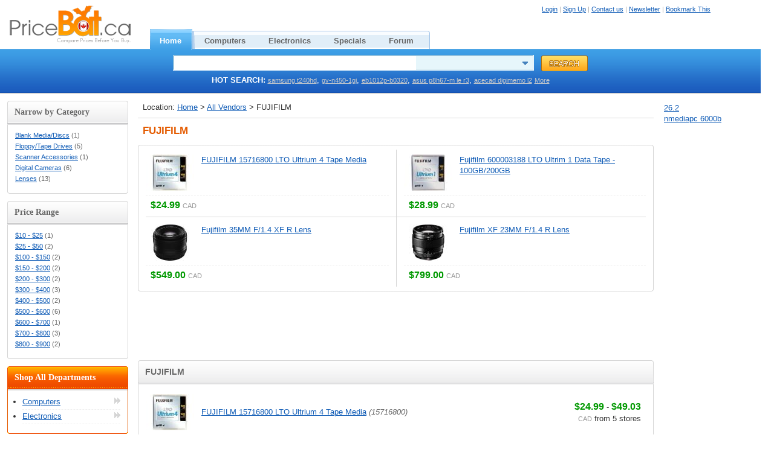

--- FILE ---
content_type: text/html; charset=UTF-8
request_url: http://www.pricebat.ca/FUJIFILM.v_169/
body_size: 5907
content:
<!DOCTYPE html PUBLIC "-//W3C//DTD XHTML 1.0 Transitional//EN" "http://www.w3.org/TR/xhtml1/DTD/xhtml1-transitional.dtd">
<html xmlns="http://www.w3.org/1999/xhtml">
<head>
	<title>FUJIFILM at BEST PRICE</title>
	<meta http-equiv="content-language" content="en">
	<meta http-equiv="Content-Type" content="text/html; charset=UTF-8" />
	<meta name="description" content="Best &amp; lowest price of FUJIFILM at Pricebat.ca. Search &amp; compare Canada online store prices before you buy FUJIFILM." />
	<link rel="shortcut icon" href="http://img.pricebat.ca/favicon.ico" />
	<link rel="stylesheet" type="text/css" href="http://img.pricebat.ca/css/global.css" />
	<link rel="stylesheet" type="text/css" href="http://img.pricebat.ca/css/list.css" />
		<script language="javascript" type="text/javascript" src="http://img.pricebat.ca/js/jquery-1.3.2.min.js"></script>
	<script language="javascript" type="text/javascript" src="http://img.pricebat.ca/js/pb.min.js"></script>
	<script type="text/javascript" charset="utf-8">
	//<![CDATA[
		$(document).ready(function() {
			function addMega(){
			$(this).addClass("hovering");
		}
		
		function removeMega(){
			$(this).removeClass("hovering");
		}
		
		var megaConfig = {
			interval: 100,
			sensitivity: 5,
			over: addMega,
			timeout: 0,
			out: removeMega
		};
		
		$("li.mega").hoverIntent(megaConfig)
		});
	//]]>
	</script>
</head>
<body onload="fixwidth();">
	<div id="header">
				<div class="div1">
			<div id="logo">
				<a href="http://www.pricebat.ca/"><img src="http://img.pricebat.ca/images/pricebat-logo2.gif" /></a>
			</div>
			<div class="nav">
				<ul>
					<li><a href="http://www.pricebat.ca/" class="on">Home<span></span></a></li>
										<li><a href="http://www.pricebat.ca/computer/" "><strong>Computers</strong><span></span></a></li>
					
										<li><a href="http://www.pricebat.ca/electronic/" "><strong>Electronics</strong><span></span></a></li>
					
						
					<li><a href="http://www.pricebat.ca/specials/" >Specials<span></span></a></li>
					<li><a href="http://forum.pricebat.ca/">Forum<span></span></a></li>
					<span class="ulend"></span>
				</ul>
			</div>
			<div class="title">
				<div>
					<a href="http://www.pricebat.ca/login/">Login</a> | <a href="http://www.pricebat.ca/signup/">Sign Up</a>					 | <a href="http://www.pricebat.ca/contact/">Contact us</a> | 
					 <a href="http://www.pricebat.ca/newsletter/">Newsletter</a> | 
					 <a href="javascript:addBookmark(document.title,location.href)">Bookmark This</a>
				</div>
			</div>
		</div>
		<div class="div2">
			<div class="search">
				<form  action="http://www.pricebat.ca/search.php" method="get">
					<input id="head-search-input" name="q" type="text" value="" />
					<input type="hidden" name="cx" value="partner-pub-3507154836761339:ypifup9lelf" />
					<input type="hidden" name="cof" value="FORID:11" />
					<input type="hidden" name="ie" value="UTF-8" />
					<input id="head-search-submit" name="search" type="image" src="http://img.pricebat.ca/images/nav-searchbt.gif" />
				</form>
				<div class="hottag">
					<strong >HOT SEARCH:</strong>
					<a href="http://www.pricebat.ca/tag_samsung-t240hd/">samsung t240hd</a>, <a href="http://www.pricebat.ca/tag_gv-n450-1gi/">gv-n450-1gi</a>, <a href="http://www.pricebat.ca/tag_eb1012p-b0320/">eb1012p-b0320</a>, <a href="http://www.pricebat.ca/tag_asus-p8h67-m-le-r3/">asus p8h67-m le r3</a>, <a href="http://www.pricebat.ca/tag_acecad-digimemo-l2/">acecad digimemo l2</a>					<a href="http://www.pricebat.ca/topsearch/">More</a>
				</div>
			</div>
		</div>
	</div>
	<div id="body">
		<div id="middle">
						<div id="path">
				Location: <a href="http://www.pricebat.ca/" title="Compare Prices Before You Buy">Home</a> &gt; <a href="http://www.pricebat.ca/allvendors/">All Vendors</a> &gt; 
				FUJIFILM			</div>
			<div id="content">
				<div class="title">
					<h1>FUJIFILM</h1>
				</div>
								<div class="featured divb">
					<div class="bg1">
						<div class="bg1a">
							<div class="bg1b"></div>
						</div>
					</div>
					<div class="text">
						<div class="textbg">
							<table class="divbtabb tab1" width="100%" cellpadding="0" cellspacing="0" border="0">
								
									<tr class="row1"> 
											<td class="col1">
												<a href="http://www.pricebat.ca/15716800-fujifilm-lto-ultrium-4-tape-media/" title="15716800"><img src="http://img.pricebat.ca/productimage/small/10226534.jpg" alt="" /></a>
												<a href="http://www.pricebat.ca/15716800-fujifilm-lto-ultrium-4-tape-media/">FUJIFILM 15716800 LTO Ultrium 4 Tape Media</a>
												<div class="div1">
													<span class="price">$24.99</span> <span class="cur">CAD</span>
												</div>
											</td>
											 
											<td class="col2">
												<a href="http://www.pricebat.ca/600003188-fujifilm-lto-ultrim-1-data-tape-100gb-200gb/" title="600003188"><img src="http://img.pricebat.ca/productimage/small/10222952.jpg" alt="" /></a>
												<a href="http://www.pricebat.ca/600003188-fujifilm-lto-ultrim-1-data-tape-100gb-200gb/">Fujifilm 600003188 LTO Ultrim 1 Data Tape - 100GB/200GB</a>
												<div class="div1">
													<span class="price">$28.99</span> <span class="cur">CAD</span>
												</div>
											</td>
											</tr><tr class="row2"> 
											<td class="col1">
												<a href="http://www.pricebat.ca/16240755-fujifilm-35mm-f-1-4-xf-r-lens/" title="16240755"><img src="http://img.pricebat.ca/productimage/small/10285926.jpg" alt="" /></a>
												<a href="http://www.pricebat.ca/16240755-fujifilm-35mm-f-1-4-xf-r-lens/">Fujifilm 35MM F/1.4 XF R Lens</a>
												<div class="div1">
													<span class="price">$549.00</span> <span class="cur">CAD</span>
												</div>
											</td>
											 
											<td class="col2">
												<a href="http://www.pricebat.ca/16405575-fujifilm-xf-23mm-f-1-4-r-lens/" title="16405575"><img src="http://img.pricebat.ca/productimage/small/10285931.jpg" alt="" /></a>
												<a href="http://www.pricebat.ca/16405575-fujifilm-xf-23mm-f-1-4-r-lens/">Fujifilm XF 23MM F/1.4 R Lens</a>
												<div class="div1">
													<span class="price">$799.00</span> <span class="cur">CAD</span>
												</div>
											</td>
											</tr>								
							</table>
						</div>
					</div>
					<div class="bg2">
						<div class="bg2a">
							<div class="bg2b">
							</div>
						</div>
					</div>
				</div>
								<div id="googlead2">
					<script type="text/javascript"><!--
					google_ad_client = "pub-3507154836761339";
					//728x90, created 11/28/07
					google_ad_slot = "6370828063";
					google_ad_width = 728;
					google_ad_height = 90;
					//--></script>
					<script type="text/javascript"
					src="http://pagead2.googlesyndication.com/pagead/show_ads.js">
					</script>
					<script async src="//pagead2.googlesyndication.com/pagead/js/adsbygoogle.js"></script>
									</div>			
				<div class="productlist diva">
					<div class="bg1">
						<div class="bg1a">
							<div class="bg1b">
								FUJIFILM							</div>
						</div>
					</div>
					<div class="text">
						<div class="textbg">
							<table class="tab1" width="100%" cellpadding="0" cellspacing="0" border="0">
							
								<tr class="row1">
									<td class="col1">
										<a href="http://www.pricebat.ca/15716800-fujifilm-lto-ultrium-4-tape-media/" title="15716800"><img src="http://img.pricebat.ca/productimage/small/10226534.jpg" alt="" /></a>
									</td>
									<td class="col2">
										<a href="http://www.pricebat.ca/15716800-fujifilm-lto-ultrium-4-tape-media/">FUJIFILM 15716800 LTO Ultrium 4 Tape Media</a> <div class="vpn inline">(15716800)</div>
										<br /><div class="xsmall inline gray"></div>
									</td>
									<td class="col3">
										<span class="price">$24.99</span> - <span class="price">$49.03</span><br />
										<span class="cur">CAD</span> from 5 stores
									</td>
								</tr>
								
								<tr class="row1">
									<td class="col1">
										<a href="http://www.pricebat.ca/600003188-fujifilm-lto-ultrim-1-data-tape-100gb-200gb/" title="600003188"><img src="http://img.pricebat.ca/productimage/small/10222952.jpg" alt="" /></a>
									</td>
									<td class="col2">
										<a href="http://www.pricebat.ca/600003188-fujifilm-lto-ultrim-1-data-tape-100gb-200gb/">Fujifilm 600003188 LTO Ultrim 1 Data Tape - 100GB/200GB</a> <div class="vpn inline">(600003188)</div>
										<br /><div class="xsmall inline gray"></div>
									</td>
									<td class="col3">
										<span class="price">$28.99</span> - <span class="price">$60.77</span><br />
										<span class="cur">CAD</span> from 4 stores
									</td>
								</tr>
								
								<tr class="row1">
									<td class="col1">
										<a href="http://www.pricebat.ca/16240767-fujifilm-60mm-f-2-4-xf-macro-lens/" title="16240767"><img src="http://img.pricebat.ca/productimage/small/10285937.jpg" alt="" /></a>
									</td>
									<td class="col2">
										<a href="http://www.pricebat.ca/16240767-fujifilm-60mm-f-2-4-xf-macro-lens/">Fujifilm 60MM F/2.4 XF Macro Lens</a> <div class="vpn inline">(16240767)</div>
										<br /><div class="xsmall inline gray"></div>
									</td>
									<td class="col3">
										<span class="price">$599.00</span> - <span class="price">$749.99</span><br />
										<span class="cur">CAD</span> from 2 stores
									</td>
								</tr>
								
								<tr class="row1">
									<td class="col1">
										<a href="http://www.pricebat.ca/16389123-fujifilm-xf-27mm-f-2-8-lens-black/" title="16389123"><img src="http://img.pricebat.ca/productimage/small/10285934.jpg" alt="" /></a>
									</td>
									<td class="col2">
										<a href="http://www.pricebat.ca/16389123-fujifilm-xf-27mm-f-2-8-lens-black/">Fujifilm XF 27MM F/2.8 Lens - Black</a> <div class="vpn inline">(16389123)</div>
										<br /><div class="xsmall inline gray"></div>
									</td>
									<td class="col3">
										<span class="price">$399.99</span> - <span class="price">$520.77</span><br />
										<span class="cur">CAD</span> from 2 stores
									</td>
								</tr>
								
								<tr class="row1">
									<td class="col1">
										<a href="http://www.pricebat.ca/16276481-fujifilm-xf-14mm-f-2-8-r-ultra-wide-angle-lens/" title="16276481"><img src="http://img.pricebat.ca/productimage/small/10285950.jpg" alt="" /></a>
									</td>
									<td class="col2">
										<a href="http://www.pricebat.ca/16276481-fujifilm-xf-14mm-f-2-8-r-ultra-wide-angle-lens/">Fujifilm XF 14MM F/2.8 R Ultra Wide-Angle Lens</a> <div class="vpn inline">(16276481)</div>
										<br /><div class="xsmall inline gray"></div>
									</td>
									<td class="col3">
										<span class="price">$749.00</span> - <span class="price">$799.99</span><br />
										<span class="cur">CAD</span> from 2 stores
									</td>
								</tr>
								
								<tr class="row1">
									<td class="col1">
										<a href="http://www.pricebat.ca/16401581-fujifilm-xf-27mm-f-2-8-lens-silver/" title="16401581"><img src="http://img.pricebat.ca/productimage/small/10285947.jpg" alt="" /></a>
									</td>
									<td class="col2">
										<a href="http://www.pricebat.ca/16401581-fujifilm-xf-27mm-f-2-8-lens-silver/">Fujifilm XF 27MM F/2.8 Lens - Silver</a> <div class="vpn inline">(16401581)</div>
										<br /><div class="xsmall inline gray"></div>
									</td>
									<td class="col3">
										<span class="price">$399.99</span> - <span class="price">$520.77</span><br />
										<span class="cur">CAD</span> from 2 stores
									</td>
								</tr>
								
								<tr class="row1">
									<td class="col1">
										<a href="http://www.pricebat.ca/16240743-fujifilm-18mm-f-2-0-xf-r-lens/" title="16240743"><img src="http://img.pricebat.ca/productimage/small/10285935.jpg" alt="" /></a>
									</td>
									<td class="col2">
										<a href="http://www.pricebat.ca/16240743-fujifilm-18mm-f-2-0-xf-r-lens/">Fujifilm 18MM F/2.0 XF R Lens</a> <div class="vpn inline">(16240743)</div>
										<br /><div class="xsmall inline gray"></div>
									</td>
									<td class="col3">
										<span class="price">$549.00</span> - <span class="price">$699.99</span><br />
										<span class="cur">CAD</span> from 2 stores
									</td>
								</tr>
								
								<tr class="row1">
									<td class="col1">
										<a href="http://www.pricebat.ca/16405575-fujifilm-xf-23mm-f-1-4-r-lens/" title="16405575"><img src="http://img.pricebat.ca/productimage/small/10285931.jpg" alt="" /></a>
									</td>
									<td class="col2">
										<a href="http://www.pricebat.ca/16405575-fujifilm-xf-23mm-f-1-4-r-lens/">Fujifilm XF 23MM F/1.4 R Lens</a> <div class="vpn inline">(16405575)</div>
										<br /><div class="xsmall inline gray"></div>
									</td>
									<td class="col3">
										<span class="price">$799.00</span> - <span class="price">$999.99</span><br />
										<span class="cur">CAD</span> from 2 stores
									</td>
								</tr>
								
								<tr class="row1">
									<td class="col1">
										<a href="http://www.pricebat.ca/16240755-fujifilm-35mm-f-1-4-xf-r-lens/" title="16240755"><img src="http://img.pricebat.ca/productimage/small/10285926.jpg" alt="" /></a>
									</td>
									<td class="col2">
										<a href="http://www.pricebat.ca/16240755-fujifilm-35mm-f-1-4-xf-r-lens/">Fujifilm 35MM F/1.4 XF R Lens</a> <div class="vpn inline">(16240755)</div>
										<br /><div class="xsmall inline gray"></div>
									</td>
									<td class="col3">
										<span class="price">$549.00</span> - <span class="price">$699.99</span><br />
										<span class="cur">CAD</span> from 2 stores
									</td>
								</tr>
								
								<tr class="row1">
									<td class="col1">
										<a href="http://www.pricebat.ca/600007037-fujifilm-lto-ultrium-4-library-pack/" title="600007037"><img src="http://img.pricebat.ca/productimage/small/10226533.jpg" alt="" /></a>
									</td>
									<td class="col2">
										<a href="http://www.pricebat.ca/600007037-fujifilm-lto-ultrium-4-library-pack/">FUJIFILM 600007037 LTO Ultrium 4 Library Pack</a> <div class="vpn inline">(600007037)</div>
										<br /><div class="xsmall inline gray"></div>
									</td>
									<td class="col3">
										<span class="price">$564.44</span> - <span class="price">$564.44</span><br />
										<span class="cur">CAD</span> from 1 stores
									</td>
								</tr>
								
								<tr class="row1">
									<td class="col1">
										<a href="http://www.pricebat.ca/16405628-fujifilm-xc-50-230mm-f-4-5-6-7-ois-lens-silver/" title="16405628"><img src="http://img.pricebat.ca/productimage/small/10285945.jpg" alt="" /></a>
									</td>
									<td class="col2">
										<a href="http://www.pricebat.ca/16405628-fujifilm-xc-50-230mm-f-4-5-6-7-ois-lens-silver/">Fujifilm XC 50-230MM F/4.5-6.7 OIS Lens - Silver</a> <div class="vpn inline">(16405628)</div>
										<br /><div class="xsmall inline gray"></div>
									</td>
									<td class="col3">
										<span class="price">$449.99</span> - <span class="price">$449.99</span><br />
										<span class="cur">CAD</span> from 1 stores
									</td>
								</tr>
								
								<tr class="row1">
									<td class="col1">
										<a href="http://www.pricebat.ca/600006804-fujifilm-lto-ultrium-3-data-media/" title="600006804"><img src="http://img.pricebat.ca/productimage/small/10226481.jpg" alt="" /></a>
									</td>
									<td class="col2">
										<a href="http://www.pricebat.ca/600006804-fujifilm-lto-ultrium-3-data-media/">FUJIFILM 600006804 LTO Ultrium 3 Data Media</a> <div class="vpn inline">(600006804)</div>
										<br /><div class="xsmall inline gray"></div>
									</td>
									<td class="col3">
										<span class="price">$621.27</span> - <span class="price">$621.27</span><br />
										<span class="cur">CAD</span> from 1 stores
									</td>
								</tr>
								
								<tr class="row1">
									<td class="col1">
										<a href="http://www.pricebat.ca/16412188-fujifilm-xf-10-24mm-f-4-r-ois-lens/" title="16412188"><img src="http://img.pricebat.ca/productimage/small/10285940.jpg" alt="" /></a>
									</td>
									<td class="col2">
										<a href="http://www.pricebat.ca/16412188-fujifilm-xf-10-24mm-f-4-r-ois-lens/">Fujifilm XF 10-24MM F/4 R OIS Lens</a> <div class="vpn inline">(16412188)</div>
										<br /><div class="xsmall inline gray"></div>
									</td>
									<td class="col3">
										<span class="price">$849.00</span> - <span class="price">$849.00</span><br />
										<span class="cur">CAD</span> from 1 stores
									</td>
								</tr>
								
								<tr class="row1">
									<td class="col1">
										<a href="http://www.pricebat.ca/976605-fujifilm-finepix-jv100-silver-12-mp-digital-camera/" title="976605"><img src="http://img.pricebat.ca/productimage/small/10186883.jpg" alt="" /></a>
									</td>
									<td class="col2">
										<a href="http://www.pricebat.ca/976605-fujifilm-finepix-jv100-silver-12-mp-digital-camera/">FUJIFILM FINEPIX JV100 Silver 12 MP Digital Camera</a> <div class="vpn inline">(976605)</div>
										<br /><div class="xsmall inline gray"></div>
									</td>
									<td class="col3">
										<span class="price">$178.06</span> - <span class="price">$178.06</span><br />
										<span class="cur">CAD</span> from 1 stores
									</td>
								</tr>
								
								<tr class="row1">
									<td class="col1">
										<a href="http://www.pricebat.ca/126021-fujifilm-lto-ultrium-3-tape-media/" title="126021"><img src="http://img.pricebat.ca/productimage/small/102287.jpg" alt="" /></a>
									</td>
									<td class="col2">
										<a href="http://www.pricebat.ca/126021-fujifilm-lto-ultrium-3-tape-media/">FUJIFILM 126021 LTO Ultrium 3 Tape Media</a> <div class="vpn inline">(126021)</div>
										<br /><div class="xsmall inline gray"></div>
									</td>
									<td class="col3">
										<span class="price">$39.99</span> - <span class="price">$39.99</span><br />
										<span class="cur">CAD</span> from 1 stores
									</td>
								</tr>
								
								<tr class="row1">
									<td class="col1">
										<a href="http://www.pricebat.ca/16384941-fujifilm-xf-55-200mm-f-3-5-4-8-r-lm-ois-lens/" title="16384941"><img src="http://img.pricebat.ca/productimage/small/10285930.jpg" alt="" /></a>
									</td>
									<td class="col2">
										<a href="http://www.pricebat.ca/16384941-fujifilm-xf-55-200mm-f-3-5-4-8-r-lm-ois-lens/">Fujifilm XF 55-200MM F/3.5-4.8 R LM OIS Lens</a> <div class="vpn inline">(16384941)</div>
										<br /><div class="xsmall inline gray"></div>
									</td>
									<td class="col3">
										<span class="price">$599.00</span> - <span class="price">$599.00</span><br />
										<span class="cur">CAD</span> from 1 stores
									</td>
								</tr>
								
								<tr class="row1">
									<td class="col1">
										<a href="http://www.pricebat.ca/16411926-fujifilm-72mm-protector-filter/" title="16411926"><img src="http://img.pricebat.ca/productimage/small/10285881.jpg" alt="" /></a>
									</td>
									<td class="col2">
										<a href="http://www.pricebat.ca/16411926-fujifilm-72mm-protector-filter/">Fujifilm 72MM Protector Filter</a> <div class="vpn inline">(16411926)</div>
										<br /><div class="xsmall inline gray"></div>
									</td>
									<td class="col3">
										<span class="price">$106.71</span> - <span class="price">$106.71</span><br />
										<span class="cur">CAD</span> from 1 stores
									</td>
								</tr>
								
								<tr class="row1">
									<td class="col1">
										<a href="http://www.pricebat.ca/74101021592-fujifilm-finepix-f900exr-red-16-mp-25mm-wide/" title="74101021592"><img src="http://img.pricebat.ca/productimage/small/10283018.jpg" alt="" /></a>
									</td>
									<td class="col2">
										<a href="http://www.pricebat.ca/74101021592-fujifilm-finepix-f900exr-red-16-mp-25mm-wide/">FUJIFILM FinePix F900EXR Red 16 MP 25mm Wide Angle Digital Camera HDTV Output</a> <div class="vpn inline">(74101021592)</div>
										<br /><div class="xsmall inline gray"></div>
									</td>
									<td class="col3">
										<span class="price">$299.99</span> - <span class="price">$299.99</span><br />
										<span class="cur">CAD</span> from 1 stores
									</td>
								</tr>
								
								<tr class="row1">
									<td class="col1">
										<a href="http://www.pricebat.ca/15528875-fujifilm-3592-tape-zip-media/" title="15528875"><img src="http://img.pricebat.ca/productimage/small/10226482.jpg" alt="" /></a>
									</td>
									<td class="col2">
										<a href="http://www.pricebat.ca/15528875-fujifilm-3592-tape-zip-media/">FUJIFILM 3592 Tape Zip Media</a> <div class="vpn inline">(15528875)</div>
										<br /><div class="xsmall inline gray"></div>
									</td>
									<td class="col3">
										<span class="price">$125.99</span> - <span class="price">$125.99</span><br />
										<span class="cur">CAD</span> from 1 stores
									</td>
								</tr>
								
								<tr class="row1">
									<td class="col1">
										<a href="http://www.pricebat.ca/16418649-fujifilm-xf-56mm-f-1-2-r-lens/" title="16418649"><img src="http://img.pricebat.ca/productimage/small/10285943.jpg" alt="" /></a>
									</td>
									<td class="col2">
										<a href="http://www.pricebat.ca/16418649-fujifilm-xf-56mm-f-1-2-r-lens/">Fujifilm XF 56MM F/1.2 R Lens</a> <div class="vpn inline">(16418649)</div>
										<br /><div class="xsmall inline gray"></div>
									</td>
									<td class="col3">
										<span class="price">$899.00</span> - <span class="price">$899.00</span><br />
										<span class="cur">CAD</span> from 1 stores
									</td>
								</tr>
								
								<tr class="row1">
									<td class="col1">
										<a href="http://www.pricebat.ca/16276479-fujifilm-xf-18-55mm-f-2-8-4-r-lm-ois-zoom-lens/" title="16276479"><img src="http://img.pricebat.ca/productimage/small/10285938.jpg" alt="" /></a>
									</td>
									<td class="col2">
										<a href="http://www.pricebat.ca/16276479-fujifilm-xf-18-55mm-f-2-8-4-r-lm-ois-zoom-lens/">Fujifilm XF 18-55MM F/2.8-4 R LM OIS Zoom Lens</a> <div class="vpn inline">(16276479)</div>
										<br /><div class="xsmall inline gray"></div>
									</td>
									<td class="col3">
										<span class="price">$599.00</span> - <span class="price">$599.00</span><br />
										<span class="cur">CAD</span> from 1 stores
									</td>
								</tr>
								
								<tr class="row1">
									<td class="col1">
										<a href="http://www.pricebat.ca/cg01000-505101-fujitsu-fi-4530c-scanaid-consumable-kit-for/" title="CG01000-505101"><img src="http://img.pricebat.ca/productimage/small/10046771.jpg" alt="" /></a>
									</td>
									<td class="col2">
										<a href="http://www.pricebat.ca/cg01000-505101-fujitsu-fi-4530c-scanaid-consumable-kit-for/">Fujitsu Fi-4530C SCANAID CONSUMABLE Kit for Fi-4530C Scanner</a> <div class="vpn inline">(CG01000-505101)</div>
										<br /><div class="xsmall inline gray"></div>
									</td>
									<td class="col3">
										<span class="price">$182.99</span> - <span class="price">$182.99</span><br />
										<span class="cur">CAD</span> from 1 stores
									</td>
								</tr>
								
								<tr class="row1">
									<td class="col1">
										<a href="http://www.pricebat.ca/074101021646-fujifilm-finepix-hs50exr-16286412-black-16-mp/" title="074101021646"><img src="http://img.pricebat.ca/productimage/small/10283796.jpg" alt="" /></a>
									</td>
									<td class="col2">
										<a href="http://www.pricebat.ca/074101021646-fujifilm-finepix-hs50exr-16286412-black-16-mp/">FUJIFILM FinePix HS50EXR 16286412 Black 16 MP 24mm Wide Angle Digital Camera HDTV Output</a> <div class="vpn inline">(074101021646)</div>
										<br /><div class="xsmall inline gray"></div>
									</td>
									<td class="col3">
										<span class="price">$379.99</span> - <span class="price">$379.99</span><br />
										<span class="cur">CAD</span> from 1 stores
									</td>
								</tr>
								
								<tr class="row1">
									<td class="col1">
										<a href="http://www.pricebat.ca/16437542-fujifilm-x30-black-12-0-mp-28mm-wide-angle-digital/" title="16437542"><img src="http://img.pricebat.ca/productimage/small/10294021.jpg" alt="" /></a>
									</td>
									<td class="col2">
										<a href="http://www.pricebat.ca/16437542-fujifilm-x30-black-12-0-mp-28mm-wide-angle-digital/">FUJIFILM X30 16437542 Black 12.0 MP 28mm Wide Angle Digital Camera HDTV Output</a> <div class="vpn inline">(16437542)</div>
										<br /><div class="xsmall inline gray"></div>
									</td>
									<td class="col3">
										<span class="price">$749.99</span> - <span class="price">$749.99</span><br />
										<span class="cur">CAD</span> from 1 stores
									</td>
								</tr>
								
								<tr class="row1">
									<td class="col1">
										<a href="http://www.pricebat.ca/16286187-fujifilm-finepix-hs35exr-black-16-mp-24mm-wide/" title="16286187"><img src="http://img.pricebat.ca/productimage/small/10282596.jpg" alt="" /></a>
									</td>
									<td class="col2">
										<a href="http://www.pricebat.ca/16286187-fujifilm-finepix-hs35exr-black-16-mp-24mm-wide/">FUJIFILM FinePix HS35EXR 16286187 Black 16 MP 24mm Wide Angle Digital Camera</a> <div class="vpn inline">(16286187)</div>
										<br /><div class="xsmall inline gray"></div>
									</td>
									<td class="col3">
										<span class="price">$279.00</span> - <span class="price">$279.00</span><br />
										<span class="cur">CAD</span> from 1 stores
									</td>
								</tr>
								
								<tr class="row1">
									<td class="col1">
										<a href="http://www.pricebat.ca/16405604-fujifilm-xc-50-230mm-f-4-5-6-7-ois-lens-black/" title="16405604"><img src="http://img.pricebat.ca/productimage/small/10285949.jpg" alt="" /></a>
									</td>
									<td class="col2">
										<a href="http://www.pricebat.ca/16405604-fujifilm-xc-50-230mm-f-4-5-6-7-ois-lens-black/">Fujifilm XC 50-230MM F/4.5-6.7 OIS Lens - Black</a> <div class="vpn inline">(16405604)</div>
										<br /><div class="xsmall inline gray"></div>
									</td>
									<td class="col3">
										<span class="price">$449.99</span> - <span class="price">$449.99</span><br />
										<span class="cur">CAD</span> from 1 stores
									</td>
								</tr>
																<tr class="row9">
									<td colspan="3">
									<div id="curtpages">
									 <strong>1</strong> 									</div>
																		 </td>
								</tr>
							</table>
						</div>
					</div>
					<div class="bg2">
						<div class="bg2a">
							<div class="bg2b">
							</div>
						</div>
					</div>
				</div>
				<div id="product_random" class="luckypick divb">
				<div class="bg1">
	<div class="bg1a">
		<div class="bg1b">
			<h3 onclick="javascript:displaydiv('luckypickText'); changeimg('luckypickShow', 'http://img.pricebat.ca/images/icon-add1.gif', 'http://img.pricebat.ca/images/icon-sub1.gif'); return false;" style=" cursor:pointer"><img class="display" id="luckypickShow" src="http://img.pricebat.ca/images/icon-sub1.gif" alt="" />Lucky Pick FUJIFILM</h3>
		</div>
	</div>
</div>
<div class="text">
	<div class="textbg" id="luckypickText">
		<div class="divbdiva">
			<ol>
											<li><a href="http://www.pricebat.ca/16411926-fujifilm-72mm-protector-filter/" title="16411926">Fujifilm 72MM Protector Filter</a> <span class="green">$106.71</span></li>
													<li><a href="http://www.pricebat.ca/600006804-fujifilm-lto-ultrium-3-data-media/" title="600006804">FUJIFILM 600006804 LTO Ultrium 3 Data Media</a> <span class="green">$621.27</span></li>
													<li><a href="http://www.pricebat.ca/126021-fujifilm-lto-ultrium-3-tape-media/" title="126021">FUJIFILM 126021 LTO Ultrium 3 Tape Media</a> <span class="green">$39.99</span></li>
													<li><a href="http://www.pricebat.ca/074101021646-fujifilm-finepix-hs50exr-16286412-black-16-mp/" title="074101021646">FUJIFILM FinePix HS50EXR 16286412 Black 16 MP 24mm Wide Angle Digital Camera HDTV Output</a> <span class="green">$379.99</span></li>
													<li><a href="http://www.pricebat.ca/cg01000-505101-fujitsu-fi-4530c-scanaid-consumable-kit-for/" title="CG01000505101">Fujitsu Fi-4530C SCANAID CONSUMABLE Kit for Fi-4530C Scanner</a> <span class="green">$182.99</span></li>
									</ol>
		</div>
	</div>
</div>
<div class="bg2">
	<div class="bg2a">
		<div class="bg2b">
		</div>
	</div>
</div>
				</div>
		</div>
						</div>
		<div id="left">
							
			<div class="pricerange diva">
				<div class="bg1">
					<div class="bg1a">
						<div class="bg1b">
							Narrow by Category
						</div>
					</div>
				</div>
				<div class="text">
					<div class="textbg">
							<a href="http://www.pricebat.ca/FUJIFILM.v_169.c_1093/" title="Blank Media/Discs">Blank Media/Discs</a> (1)<br /><a href="http://www.pricebat.ca/FUJIFILM.v_169.c_1115/" title="Floppy/Tape Drives">Floppy/Tape Drives</a> (5)<br /><a href="http://www.pricebat.ca/FUJIFILM.v_169.c_1166/" title="Scanner Accessories">Scanner Accessories</a> (1)<br /><a href="http://www.pricebat.ca/FUJIFILM.v_169.c_1192/" title="Digital Cameras">Digital Cameras</a> (6)<br /><a href="http://www.pricebat.ca/FUJIFILM.v_169.c_1235/" title="Lenses">Lenses</a> (13)<br />					</div>
				</div>
				<div class="bg2">
					<div class="bg2a">
						<div class="bg2b">
						</div>
					</div>
				</div>
			</div>

			<div class="pricerange diva">
				<div class="bg1">
					<div class="bg1a">
						<div class="bg1b">
							Price Range
						</div>
					</div>
				</div>
				<div class="text">
					<div class="textbg">
							<a href="http://www.pricebat.ca/FUJIFILM.v_169.r_1003/" title="$10 - $25">$10 - $25</a> (1)<br /><a href="http://www.pricebat.ca/FUJIFILM.v_169.r_1004/" title="$25 - $50">$25 - $50</a> (2)<br /><a href="http://www.pricebat.ca/FUJIFILM.v_169.r_1007/" title="$100 - $150">$100 - $150</a> (2)<br /><a href="http://www.pricebat.ca/FUJIFILM.v_169.r_1008/" title="$150 - $200">$150 - $200</a> (2)<br /><a href="http://www.pricebat.ca/FUJIFILM.v_169.r_1009/" title="$200 - $300">$200 - $300</a> (2)<br /><a href="http://www.pricebat.ca/FUJIFILM.v_169.r_1011/" title="$300 - $400">$300 - $400</a> (3)<br /><a href="http://www.pricebat.ca/FUJIFILM.v_169.r_1012/" title="$400 - $500">$400 - $500</a> (2)<br /><a href="http://www.pricebat.ca/FUJIFILM.v_169.r_1013/" title="$500 - $600">$500 - $600</a> (6)<br /><a href="http://www.pricebat.ca/FUJIFILM.v_169.r_1014/" title="$600 - $700">$600 - $700</a> (1)<br /><a href="http://www.pricebat.ca/FUJIFILM.v_169.r_1015/" title="$700 - $800">$700 - $800</a> (3)<br /><a href="http://www.pricebat.ca/FUJIFILM.v_169.r_1016/" title="$800 - $900">$800 - $900</a> (2)<br />					</div>
				</div>
				<div class="bg2">
					<div class="bg2a">
						<div class="bg2b">
						</div>
					</div>
				</div>
			</div>
			
			<script language="javascript" type="text/javascript" src="http://www.pricebat.ca/js/left_department.php"></script>
			<div class="popularity diva">
				<div class="bg1">
					<div class="bg1a">
						<div class="bg1b">
							Popularity
						</div>
					</div>
				</div>
				<div class="text">
					<div class="textbg">
						<ul>
							<li><a href="http://www.pricebat.ca/allvendors/">All Vendors</a></li>
						<li><a href="http://www.pricebat.ca/Computer-Cases.c_1111/">Computer Cases</a></li><li><a href="http://www.pricebat.ca/Cooling-Fans-Heat-Sinks.c_1131/">Cooling Fans/Heat Sinks</a></li><li><a href="http://www.pricebat.ca/CPUs-Processors.c_1095/">CPUs/Processors</a></li><li><a href="http://www.pricebat.ca/Motherboards.c_1128/">Motherboards</a></li><li><a href="http://www.pricebat.ca/Flash-Memory.c_1104/">Flash Memory</a></li><li><a href="http://www.pricebat.ca/Memory-RAM.c_1114/">Memory/RAM</a></li><li><a href="http://www.pricebat.ca/Mice-Trackballs.c_1149/">Mice/Trackballs</a></li><li><a href="http://www.pricebat.ca/Desktop-PCs.c_1103/">Desktop PCs</a></li><li><a href="http://www.pricebat.ca/Sound-Cards.c_1125/">Sound Cards</a></li><li><a href="http://www.pricebat.ca/Speakers.c_1124/">Speakers</a></li><li><a href="http://www.pricebat.ca/Video-Cards.c_1106/">Video Cards</a></li><li><a href="http://www.pricebat.ca/Wireless-Networking.c_1182/">Wireless Networking</a></li><li><a href="http://www.pricebat.ca/Laptops-Notebooks.c_1102/">Laptops/Notebooks</a></li><li><a href="http://www.pricebat.ca/Blu-Ray-HD-DVD-Drives.c_1230/">Blu-Ray/HD-DVD Drives</a></li><li><a href="http://www.pricebat.ca/Hard-Drives.c_1152/">Hard Drives</a></li><li><a href="http://www.pricebat.ca/Ink-Toner.c_1157/">Ink &amp; Toner</a></li><li><a href="http://www.pricebat.ca/PC-Games.c_1242/">PC Games</a></li><li><a href="http://www.pricebat.ca/LCD-Flat-Panel-Monitors.c_1119/">LCD/Flat Panel Monitors</a></li><li><a href="http://www.pricebat.ca/Blu-Ray-HD-DVD-Players.c_1222/">Blu-Ray/HD-DVD Players</a></li><li><a href="http://www.pricebat.ca/Projectors.c_1118/">Projectors</a></li><li><a href="http://www.pricebat.ca/Home-Theatre.c_1236/">Home Theatre</a></li><li><a href="http://www.pricebat.ca/Plasma-LCD-Televisions.c_1217/">Plasma &amp; LCD Televisions</a></li><li><a href="http://www.pricebat.ca/Cell-Phones.c_1105/">Cell Phones</a></li><li><a href="http://www.pricebat.ca/GPS.c_1198/">GPS</a></li><li><a href="http://www.pricebat.ca/Digital-Cameras.c_1192/">Digital Cameras</a></li>						</ul>
					</div>
				</div>
				<div class="bg2">
					<div class="bg2a">
						<div class="bg2b">
						</div>
					</div>
				</div>
			</div>
			
		</div>
		<div id="right">
			<div style="margin-bottom:8px"><a href="http://www.pricebat.ca/tag_26-2/">26.2</a><br/><a href="http://www.pricebat.ca/tag_nmediapc-6000b/">nmediapc 6000b</a><br/></div><div id="googlead1">
	<script type="text/javascript"><!--
	google_ad_client = "pub-3507154836761339";
	//160x600, created 11/28/07
	google_ad_slot = "7112665351";
	google_ad_width = 160;
	google_ad_height = 600;
	//--></script>
	<script type="text/javascript"
	src="http://pagead2.googlesyndication.com/pagead/show_ads.js">
	</script>
</div>

			<div class="onsale dive">
				<div class="bg1">Today Specials</div>
				<div class="text divediva">
			</div>
				<div class="bg2"><a href="http://www.pricebat.ca/specials/">Learn More</a></div>
			</div>	
		</div>
	</div>
		<script language="javascript" type="text/javascript">refooter();</script>
	<!--[if lte IE 6]><script language="javascript" type="text/javascript">refooter("IE6");</script><![endif]-->
	<div id="footer">
				<a href="http://merchant.pricebat.ca/" rel="nofollow">Advertise</a> |
		<a href="http://www.pricebat.ca/allstore/" >Retailer Listing</a> |
		<a href="http://www.pricebat.ca/terms/" rel="nofollow">Terms and Conditions</a> |
		<a href="http://www.pricebat.ca/privacy/" rel="nofollow">Privacy</a> |
		<a href="http://www.pricebat.ca/productreview/">Product Reviews</a> |
		<a href="http://www.pricebat.ca/sitemap/">Sitemap</a> |
		<a href="http://www.pricebat.ca/new/">New Arrivals</a> |
		<a href="http://www.pricebat.ca/contact/" rel="nofollow">Contact us</a><br />
		Copyright &copy; 2025 Hicome Network(Division of Shopper Network Inc.) All rights reserved. 0.03s
		2025-11-20 12:23:20 1	</div>

	<script type="text/javascript">
	var gaJsHost = (("https:" == document.location.protocol) ? "https://ssl." : "http://www.");
	document.write(unescape("%3Cscript src='" + gaJsHost + "google-analytics.com/ga.js' type='text/javascript'%3E%3C/script%3E"));
	</script>

	<script type="text/javascript">
	var pageTracker = _gat._getTracker("UA-314593-2");
	pageTracker._initData();
	pageTracker._trackPageview();
	</script>

	<script language="javascript" type="text/javascript"> 
		if(getCookie('displaytype')=='2')
		{
			document.getElementById('user_review').style.display	=	"none";
			document.getElementById('product_feature').style.display	=	"none";
			document.getElementById('product_specification').style.display	=	"none";
			document.getElementById('product_similar').style.display	=	"none";
			lastobj	=	document.getElementById('price_list');
		}
	</script>
	<script language="javascript" type="text/javascript">
		window.onresize = fixwidth;
	</script>
	<script language="javascript" type="text/javascript">
		if(document.getElementById("allpages"))
			document.getElementById("allpages").style.display = "none";
	</script>
		<script language="javascript" type="text/javascript">
		if(document.getElementById("allpages"))
			document.getElementById("allpages").style.display = "none";
	</script>
</body>
</html>



--- FILE ---
content_type: text/html; charset=UTF-8
request_url: http://www.pricebat.ca/js/left_department.php
body_size: 3825
content:
							document.write('<div class="department divc"><div class="bg1"><div class="bg1a"><div class="bg1b">Shop All Departments</div></div></div><div class="text"><div class="textbg"><ul class="lv1"><li class="mega"><a class="lv1" href="#"><span>Computers</span></a><div class="lv2"><ul class="lv2"><table class="dirlist" width="100%" cellpadding="0" cellspacing="0" border="0"><tr><td class="col1"><img src="http://img.pricebat.ca/images/icon-cat-accessories.jpg" alt="" /></td><td class="col2"><a class="lv2" href="http://www.pricebat.ca/Accessories.m_1000/"><strong>Accessories</strong></a><br /><span class="lv3"><a class="lv3" href="http://www.pricebat.ca/Batteries-Chargers-Power.c_1109/">Batteries/Chargers &amp; Power</a>, <a class="lv3" href="http://www.pricebat.ca/Cables-Adapters.c_1122/">Cables &amp; Adapters</a>, <a class="lv3" href="http://www.pricebat.ca/Carrying-Cases.c_1113/">Carrying Cases</a>, <a class="lv3" href="http://www.pricebat.ca/Cell-Phone-Accessories.c_1279/">Cell Phone Accessories</a>, <a class="lv3" href="http://www.pricebat.ca/Other-Accessories.c_1121/">Other Accessories</a>, <a class="lv3" href="http://www.pricebat.ca/Rackmount-Accessories.c_1097/">Rackmount Accessories</a>, <a class="lv3" href="http://www.pricebat.ca/Tools-Test-Equipment.c_1092/">Tools &amp; Test Equipment</a>, <a class="lv3" href="http://www.pricebat.ca/USB-FireWire-Devices.c_1176/">USB/FireWire Devices</a></span></td><tr><td class="col1"><img src="http://img.pricebat.ca/images/icon-cat-components.jpg" alt="" /></td><td class="col2"><a class="lv2" href="http://www.pricebat.ca/Components.m_1001/"><strong>Components</strong></a><br /><span class="lv3"><a class="lv3" href="http://www.pricebat.ca/Computer-Cases.c_1111/">Computer Cases</a>, <a class="lv3" href="http://www.pricebat.ca/Controllers.c_1179/">Controllers</a>, <a class="lv3" href="http://www.pricebat.ca/Cooling-Fans-Heat-Sinks.c_1131/">Cooling Fans/Heat Sinks</a>, <a class="lv3" href="http://www.pricebat.ca/CPUs-Processors.c_1095/">CPUs/Processors</a>, <a class="lv3" href="http://www.pricebat.ca/Motherboards.c_1128/">Motherboards</a>, <a class="lv3" href="http://www.pricebat.ca/Other-Components.c_1228/">Other Components</a>, <a class="lv3" href="http://www.pricebat.ca/Power-Supplies.c_1096/">Power Supplies</a></span></td><tr><td class="col1"><img src="http://img.pricebat.ca/images/icon-cat-computer systems.jpg" alt="" /></td><td class="col2"><a class="lv2" href="http://www.pricebat.ca/Computer-Systems.m_1004/"><strong>Computer Systems</strong></a><br /><span class="lv3"><a class="lv3" href="http://www.pricebat.ca/BareBone-PCs.c_1130/">BareBone PCs</a>, <a class="lv3" href="http://www.pricebat.ca/Computer-Systems.c_1251/">Computer Systems</a>, <a class="lv3" href="http://www.pricebat.ca/Desktop-PCs.c_1103/">Desktop PCs</a>, <a class="lv3" href="http://www.pricebat.ca/Other-Computer-Systems.c_1129/">Other Computer Systems</a>, <a class="lv3" href="http://www.pricebat.ca/Servers.c_1101/">Servers</a>, <a class="lv3" href="http://www.pricebat.ca/Workstations.c_1259/">Workstations </a></span></td><tr><td class="col1"><img src="http://img.pricebat.ca/images/icon-cat-input devices.jpg" alt="" /></td><td class="col2"><a class="lv2" href="http://www.pricebat.ca/Input-Devices.m_1003/"><strong>Input Devices</strong></a><br /><span class="lv3"><a class="lv3" href="http://www.pricebat.ca/Digitizing-Tablets.c_1156/">Digitizing Tablets</a>, <a class="lv3" href="http://www.pricebat.ca/I-O-Cards.c_1177/">I/O Cards</a>, <a class="lv3" href="http://www.pricebat.ca/Input-Device-Accessories.c_1155/">Input Device Accessories</a>, <a class="lv3" href="http://www.pricebat.ca/Joysticks-Gamepads.c_1153/">Joysticks/Gamepads</a>, <a class="lv3" href="http://www.pricebat.ca/Keyboards.c_1107/">Keyboards</a>, <a class="lv3" href="http://www.pricebat.ca/KVMs-Switch-Boxes.c_1154/">KVMs &amp; Switch Boxes</a>, <a class="lv3" href="http://www.pricebat.ca/Mice-Trackballs.c_1149/">Mice/Trackballs</a>, <a class="lv3" href="http://www.pricebat.ca/Other-Input-Devices.c_1229/">Other Input Devices</a></span></td><tr><td class="col1"><img src="http://img.pricebat.ca/images/icon-cat-memory.jpg" alt="" /></td><td class="col2"><a class="lv2" href="http://www.pricebat.ca/Memory.m_1002/"><strong>Memory</strong></a><br /><span class="lv3"><a class="lv3" href="http://www.pricebat.ca/Flash-Memory.c_1104/">Flash Memory</a>, <a class="lv3" href="http://www.pricebat.ca/Flash-Memory-Accessories.c_1167/">Flash Memory Accessories</a>, <a class="lv3" href="http://www.pricebat.ca/Memory-Card-Readers.c_1255/">Memory Card Readers</a>, <a class="lv3" href="http://www.pricebat.ca/Memory-RAM.c_1114/">Memory/RAM</a>, <a class="lv3" href="http://www.pricebat.ca/Other-Memory.c_1148/">Other Memory</a>, <a class="lv3" href="http://www.pricebat.ca/Printer-Memory.c_1159/">Printer Memory</a></span></td><tr><td class="col1"><img src="http://img.pricebat.ca/images/icon-cat-monitors.jpg" alt="" /></td><td class="col2"><a class="lv2" href="http://www.pricebat.ca/Monitors.m_1014/"><strong>Monitors</strong></a><br /><span class="lv3"><a class="lv3" href="http://www.pricebat.ca/CRT-Monitors.c_1180/">CRT Monitors</a>, <a class="lv3" href="http://www.pricebat.ca/LCD-Flat-Panel-Monitors.c_1119/">LCD/Flat Panel Monitors</a>, <a class="lv3" href="http://www.pricebat.ca/Monitor-Accessories.c_1181/">Monitor Accessories</a>, <a class="lv3" href="http://www.pricebat.ca/Other-Monitors.c_1151/">Other Monitors</a></span></td><tr><td class="col1"><img src="http://img.pricebat.ca/images/icon-cat-multimedia.jpg" alt="" /></td><td class="col2"><a class="lv2" href="http://www.pricebat.ca/Multimedia.m_1006/"><strong>Multimedia</strong></a><br /><span class="lv3"><a class="lv3" href="http://www.pricebat.ca/Microphones-Headsets.c_1127/">Microphones/Headsets</a>, <a class="lv3" href="http://www.pricebat.ca/Other-Multimedia.c_1126/">Other Multimedia</a>, <a class="lv3" href="http://www.pricebat.ca/Sound-Cards.c_1125/">Sound Cards</a>, <a class="lv3" href="http://www.pricebat.ca/Speakers.c_1124/">Speakers</a>, <a class="lv3" href="http://www.pricebat.ca/TV-Tuners.c_1254/">TV Tuners</a>, <a class="lv3" href="http://www.pricebat.ca/Video-Capture-Devices.c_1144/">Video Capture Devices</a>, <a class="lv3" href="http://www.pricebat.ca/Video-Cards.c_1106/">Video Cards</a>, <a class="lv3" href="http://www.pricebat.ca/WebCams.c_1094/">WebCams</a>, <a class="lv3" href="http://www.pricebat.ca/Wireless-Media-Devices.c_1123/">Wireless Media Devices</a></span></td><tr><td class="col1"><img src="http://img.pricebat.ca/images/icon-cat-networking.jpg" alt="" /></td><td class="col2"><a class="lv2" href="http://www.pricebat.ca/Networking.m_1007/"><strong>Networking</strong></a><br /><span class="lv3"><a class="lv3" href="http://www.pricebat.ca/Bridges.c_1136/">Bridges</a>, <a class="lv3" href="http://www.pricebat.ca/Firewall-Security-Devices.c_1138/">Firewall &amp; Security Devices</a>, <a class="lv3" href="http://www.pricebat.ca/Hubs.c_1134/">Hubs</a>, <a class="lv3" href="http://www.pricebat.ca/Modems.c_1171/">Modems</a>, <a class="lv3" href="http://www.pricebat.ca/Network-Adapters.c_1133/">Network Adapters</a>, <a class="lv3" href="http://www.pricebat.ca/Network-Storage-Devices.c_1100/">Network Storage Devices</a>, <a class="lv3" href="http://www.pricebat.ca/Network-Modem-Cards.c_1163/">Network/Modem Cards</a>, <a class="lv3" href="http://www.pricebat.ca/Networking.c_1252/">Networking</a>, <a class="lv3" href="http://www.pricebat.ca/Other-Networking.c_1178/">Other Networking</a>, <a class="lv3" href="http://www.pricebat.ca/Routers.c_1132/">Routers</a>, <a class="lv3" href="http://www.pricebat.ca/Switches.c_1098/">Switches</a>, <a class="lv3" href="http://www.pricebat.ca/Telephony.c_1099/">Telephony</a>, <a class="lv3" href="http://www.pricebat.ca/Terminals.c_1135/">Terminals</a>, <a class="lv3" href="http://www.pricebat.ca/Wireless-Networking.c_1182/">Wireless Networking</a></span></td><tr><td class="col1"><img src="http://img.pricebat.ca/images/icon-cat-other computers.jpg" alt="" /></td><td class="col2"><a class="lv2" href="http://www.pricebat.ca/Other-Computers.m_1027/"><strong>Other Computers</strong></a><br /><span class="lv3"><a class="lv3" href="http://www.pricebat.ca/Other.c_1120/">Other</a>, <a class="lv3" href="http://www.pricebat.ca/Power-Protection-Devices.c_1147/">Power Protection Devices</a>, <a class="lv3" href="http://www.pricebat.ca/Surge-Suppressors.c_1146/">Surge Suppressors</a>, <a class="lv3" href="http://www.pricebat.ca/Tape-Libraries-Autoloaders.c_1116/">Tape Libraries &amp; Autoloaders</a>, <a class="lv3" href="http://www.pricebat.ca/Transceivers.c_1140/">Transceivers</a>, <a class="lv3" href="http://www.pricebat.ca/UPSs.c_1145/">UPSs</a></span></td><tr><td class="col1"><img src="http://img.pricebat.ca/images/icon-cat-portable devices.jpg" alt="" /></td><td class="col2"><a class="lv2" href="http://www.pricebat.ca/Portable-Devices.m_1009/"><strong>Portable Devices</strong></a><br /><span class="lv3"><a class="lv3" href="http://www.pricebat.ca/Laptop-Accessories.c_1164/">Laptop Accessories</a>, <a class="lv3" href="http://www.pricebat.ca/Laptops-Notebooks.c_1102/">Laptops/Notebooks</a>, <a class="lv3" href="http://www.pricebat.ca/Netbooks.c_1269/">Netbooks</a>, <a class="lv3" href="http://www.pricebat.ca/Other-Portable-Devices.c_1204/">Other Portable Devices</a>, <a class="lv3" href="http://www.pricebat.ca/PDA-Accessories.c_1142/">PDA Accessories</a>, <a class="lv3" href="http://www.pricebat.ca/PDAs.c_1141/">PDAs</a>, <a class="lv3" href="http://www.pricebat.ca/Port-Replicators-Docking-Stations.c_1162/">Port Replicators &amp; Docking Stations</a>, <a class="lv3" href="http://www.pricebat.ca/Tablet-PCs.c_1161/">Tablet PCs</a></span></td><tr><td class="col1"><img src="http://img.pricebat.ca/images/icon-cat-printers &amp; scanners.jpg" alt="" /></td><td class="col2"><a class="lv2" href="http://www.pricebat.ca/Printers-Scanners.m_1012/"><strong>Printers &amp; Scanners</strong></a><br /><span class="lv3"><a class="lv3" href="http://www.pricebat.ca/Barcode-Scanners.c_1237/">Barcode Scanners</a>, <a class="lv3" href="http://www.pricebat.ca/Ink-Toner.c_1157/">Ink &amp; Toner</a>, <a class="lv3" href="http://www.pricebat.ca/Labeling-Systems.c_1158/">Labeling Systems</a>, <a class="lv3" href="http://www.pricebat.ca/Other-Printers-Scanners.c_1199/">Other Printers &amp; Scanners</a>, <a class="lv3" href="http://www.pricebat.ca/Print-Servers.c_1137/">Print Servers</a>, <a class="lv3" href="http://www.pricebat.ca/Printer-Accessories.c_1108/">Printer Accessories</a>, <a class="lv3" href="http://www.pricebat.ca/Printer-Paper.c_1150/">Printer Paper</a>, <a class="lv3" href="http://www.pricebat.ca/Printers.c_1112/">Printers</a>, <a class="lv3" href="http://www.pricebat.ca/Scanner-Accessories.c_1166/">Scanner Accessories</a>, <a class="lv3" href="http://www.pricebat.ca/Scanners.c_1165/">Scanners</a></span></td><tr><td class="col1"><img src="http://img.pricebat.ca/images/icon-cat-software.jpg" alt="" /></td><td class="col2"><a class="lv2" href="http://www.pricebat.ca/Software.m_1013/"><strong>Software</strong></a><br /><span class="lv3"><a class="lv3" href="http://www.pricebat.ca/Accounting-Office.c_1265/">Accounting &amp; Office</a>, <a class="lv3" href="http://www.pricebat.ca/Business-Productivity.c_1238/">Business &amp; Productivity</a>, <a class="lv3" href="http://www.pricebat.ca/Device-Drivers.c_1239/">Device Drivers</a>, <a class="lv3" href="http://www.pricebat.ca/Educational.c_1240/">Educational</a>, <a class="lv3" href="http://www.pricebat.ca/Graphics-Multimedia.c_1241/">Graphics &amp; Multimedia</a>, <a class="lv3" href="http://www.pricebat.ca/Middleware.c_1243/">Middleware</a>, <a class="lv3" href="http://www.pricebat.ca/Operating-Systems.c_1244/">Operating Systems</a>, <a class="lv3" href="http://www.pricebat.ca/PC-Games.c_1242/">PC Games</a>, <a class="lv3" href="http://www.pricebat.ca/Programming-Developer.c_1245/">Programming &amp; Developer</a>, <a class="lv3" href="http://www.pricebat.ca/Utilities.c_1246/">Utilities</a></span></td><tr><td class="col1"><img src="http://img.pricebat.ca/images/icon-cat-storage &amp; drives.jpg" alt="" /></td><td class="col2"><a class="lv2" href="http://www.pricebat.ca/Storage-Drives.m_1010/"><strong>Storage &amp; Drives</strong></a><br /><span class="lv3"><a class="lv3" href="http://www.pricebat.ca/Blank-Media-Discs.c_1093/">Blank Media/Discs</a>, <a class="lv3" href="http://www.pricebat.ca/Blu-Ray-HD-DVD-Drives.c_1230/">Blu-Ray/HD-DVD Drives</a>, <a class="lv3" href="http://www.pricebat.ca/CD-Drives-Writers.c_1174/">CD Drives/Writers</a>, <a class="lv3" href="http://www.pricebat.ca/CD-DVD-RW-Blu-Ray-Drives.c_1253/">CD/DVD/RW/Blu-Ray Drives</a>, <a class="lv3" href="http://www.pricebat.ca/Disc-Accessories.c_1110/">Disc Accessories</a>, <a class="lv3" href="http://www.pricebat.ca/Disc-Duplicators.c_1173/">Disc Duplicators</a>, <a class="lv3" href="http://www.pricebat.ca/DVD-Drives-Writers.c_1172/">DVD Drives/Writers</a>, <a class="lv3" href="http://www.pricebat.ca/Enclosures.c_1091/">Enclosures</a>, <a class="lv3" href="http://www.pricebat.ca/Floppy-Tape-Drives.c_1115/">Floppy/Tape Drives</a>, <a class="lv3" href="http://www.pricebat.ca/Hard-Drives.c_1152/">Hard Drives</a>, <a class="lv3" href="http://www.pricebat.ca/Hybrid-Hard-Drives.c_1268/">Hybrid Hard Drives</a>, <a class="lv3" href="http://www.pricebat.ca/Network-RAID-Storage.c_1266/">Network &amp; RAID Storage</a>, <a class="lv3" href="http://www.pricebat.ca/Other-Storage-Drives.c_1175/">Other Storage &amp; Drives</a>, <a class="lv3" href="http://www.pricebat.ca/Removable-Storage.c_1232/">Removable Storage</a>, <a class="lv3" href="http://www.pricebat.ca/Solid-State-Drives-SSD.c_1267/">Solid State Drives - SSD</a></span></td></table></ul></div></li><li class="mega"><a class="lv1" href="#"><span>Electronics</span></a><div class="lv2"><ul class="lv2"><table class="dirlist" width="100%" cellpadding="0" cellspacing="0" border="0"><tr><td class="col1"><img src="http://img.pricebat.ca/images/icon-cat-accessories.jpg" alt="" /></td><td class="col2"><a class="lv2" href="http://www.pricebat.ca/Accessories.m_1047/"><strong>Accessories</strong></a><br /><span class="lv3"><a class="lv3" href="http://www.pricebat.ca/Apple-Accessories.c_1396/">Apple Accessories</a></span></td><tr><td class="col1"><img src="http://img.pricebat.ca/images/icon-cat-audio.jpg" alt="" /></td><td class="col2"><a class="lv2" href="http://www.pricebat.ca/Audio.m_1016/"><strong>Audio</strong></a><br /><span class="lv3"><a class="lv3" href="http://www.pricebat.ca/Audio-Cables.c_1184/">Audio Cables</a>, <a class="lv3" href="http://www.pricebat.ca/Audio-Speakers.c_1185/">Audio Speakers</a>, <a class="lv3" href="http://www.pricebat.ca/Audio-Systems.c_1224/">Audio Systems</a>, <a class="lv3" href="http://www.pricebat.ca/Car-Audio.c_1183/">Car Audio</a>, <a class="lv3" href="http://www.pricebat.ca/Headphones.c_1186/">Headphones</a>, <a class="lv3" href="http://www.pricebat.ca/Home-Theatre.c_1236/">Home Theatre</a>, <a class="lv3" href="http://www.pricebat.ca/Other-Audio.c_1231/">Other Audio</a></span></td><tr><td class="col1"><img src="http://img.pricebat.ca/images/icon-cat-camcorders.jpg" alt="" /></td><td class="col2"><a class="lv2" href="http://www.pricebat.ca/Camcorders.m_1021/"><strong>Camcorders</strong></a><br /><span class="lv3"><a class="lv3" href="http://www.pricebat.ca/Batteries-Chargers.c_1189/">Batteries &amp; Chargers</a>, <a class="lv3" href="http://www.pricebat.ca/Camcorder-Accessories.c_1191/">Camcorder Accessories</a>, <a class="lv3" href="http://www.pricebat.ca/Camcorder-Cases.c_1190/">Camcorder Cases</a>, <a class="lv3" href="http://www.pricebat.ca/Camcorder-Media.c_1188/">Camcorder Media</a>, <a class="lv3" href="http://www.pricebat.ca/Camcorders.c_1187/">Camcorders</a></span></td><tr><td class="col1"><img src="http://img.pricebat.ca/images/icon-cat-cameras.jpg" alt="" /></td><td class="col2"><a class="lv2" href="http://www.pricebat.ca/Cameras.m_1022/"><strong>Cameras</strong></a><br /><span class="lv3"><a class="lv3" href="http://www.pricebat.ca/Bags-Cases.c_1194/">Bags &amp; Cases</a>, <a class="lv3" href="http://www.pricebat.ca/Batteries-Chargers.c_1193/">Batteries &amp; Chargers</a>, <a class="lv3" href="http://www.pricebat.ca/Digital-Camera-Accessories.c_1197/">Digital Camera Accessories</a>, <a class="lv3" href="http://www.pricebat.ca/Digital-Cameras.c_1192/">Digital Cameras</a>, <a class="lv3" href="http://www.pricebat.ca/Digital-Frames.c_1256/">Digital Frames</a>, <a class="lv3" href="http://www.pricebat.ca/Digital-Picture-Frames.c_1233/">Digital Picture Frames</a>, <a class="lv3" href="http://www.pricebat.ca/Lenses.c_1235/">Lenses</a>, <a class="lv3" href="http://www.pricebat.ca/Network-Surveillance-Cameras.c_1196/">Network/Surveillance Cameras</a>, <a class="lv3" href="http://www.pricebat.ca/Power-Adapters.c_1195/">Power Adapters</a></span></td><tr><td class="col1"><img src="http://img.pricebat.ca/images/icon-cat-fireplaces.jpg" alt="" /></td><td class="col2"><a class="lv2" href="http://www.pricebat.ca/Fireplaces.m_1032/"><strong>Fireplaces</strong></a><br /><span class="lv3"><a class="lv3" href="http://www.pricebat.ca/Built-In-Electric-Fireplaces.c_1270/">Built-In Electric Fireplaces </a>, <a class="lv3" href="http://www.pricebat.ca/Corner-Electric-Packages.c_1271/">Corner Electric Packages </a>, <a class="lv3" href="http://www.pricebat.ca/Electric-Fireplace-Mantel-Packages.c_1272/">Electric Fireplace Mantel Packages </a>, <a class="lv3" href="http://www.pricebat.ca/Electric-Grills.c_1273/">Electric Grills </a>, <a class="lv3" href="http://www.pricebat.ca/Freestanding-Stove.c_1274/">Freestanding Stove </a>, <a class="lv3" href="http://www.pricebat.ca/Log-Inserts.c_1275/">Log Inserts </a>, <a class="lv3" href="http://www.pricebat.ca/Outdoor-Fireplaces.c_1276/">Outdoor Fireplaces </a>, <a class="lv3" href="http://www.pricebat.ca/Plug-In-Electric-Fireplaces.c_1277/">Plug-In Electric Fireplaces </a>, <a class="lv3" href="http://www.pricebat.ca/Wall-Mount-Electric-Fireplaces.c_1278/">Wall Mount Electric Fireplaces</a></span></td><tr><td class="col1"><img src="http://img.pricebat.ca/images/icon-cat-gps.jpg" alt="" /></td><td class="col2"><a class="lv2" href="http://www.pricebat.ca/GPS.m_1019/"><strong>GPS</strong></a><br /><span class="lv3"><a class="lv3" href="http://www.pricebat.ca/GPS.c_1198/">GPS</a>, <a class="lv3" href="http://www.pricebat.ca/GPS-Accessories.c_1200/">GPS Accessories</a>, <a class="lv3" href="http://www.pricebat.ca/GPS-Receivers.c_1143/">GPS Receivers</a></span></td><tr><td class="col1"><img src="http://img.pricebat.ca/images/icon-cat-office equipment.jpg" alt="" /></td><td class="col2"><a class="lv2" href="http://www.pricebat.ca/Office-Equipment.m_1030/"><strong>Office Equipment</strong></a><br /><span class="lv3"><a class="lv3" href="http://www.pricebat.ca/Binding-Machines.c_1263/">Binding Machines</a>, <a class="lv3" href="http://www.pricebat.ca/Cash-Registers.c_1264/">Cash Registers</a></span></td><tr><td class="col1"><img src="http://img.pricebat.ca/images/icon-cat-other electronics.jpg" alt="" /></td><td class="col2"><a class="lv2" href="http://www.pricebat.ca/Other-Electronics.m_1023/"><strong>Other Electronics</strong></a><br /><span class="lv3"><a class="lv3" href="http://www.pricebat.ca/Batteries-Chargers.c_1139/">Batteries &amp; Chargers</a>, <a class="lv3" href="http://www.pricebat.ca/Cables.c_1678/">Cables</a>, <a class="lv3" href="http://www.pricebat.ca/Other.c_1205/">Other</a>, <a class="lv3" href="http://www.pricebat.ca/Remote-Controls.c_1201/">Remote Controls</a></span></td><tr><td class="col1"><img src="http://img.pricebat.ca/images/icon-cat-portable electronics.jpg" alt="" /></td><td class="col2"><a class="lv2" href="http://www.pricebat.ca/Portable-Electronics.m_1020/"><strong>Portable Electronics</strong></a><br /><span class="lv3"><a class="lv3" href="http://www.pricebat.ca/DVD-Players.c_1214/">DVD Players</a>, <a class="lv3" href="http://www.pricebat.ca/eBook-Readers.c_1395/">eBook Readers</a>, <a class="lv3" href="http://www.pricebat.ca/IPOD.c_1280/">IPOD</a>, <a class="lv3" href="http://www.pricebat.ca/Media-Players.c_1215/">Media Players</a>, <a class="lv3" href="http://www.pricebat.ca/MP3-Players.c_1213/">MP3 Players</a>, <a class="lv3" href="http://www.pricebat.ca/Portable-Electronic-Accessories.c_1216/">Portable Electronic Accessories</a>, <a class="lv3" href="http://www.pricebat.ca/Recorders.c_1281/">Recorders</a></span></td><tr><td class="col1"><img src="http://img.pricebat.ca/images/icon-cat-telecommunication.jpg" alt="" /></td><td class="col2"><a class="lv2" href="http://www.pricebat.ca/Telecommunication.m_1018/"><strong>Telecommunication</strong></a><br /><span class="lv3"><a class="lv3" href="http://www.pricebat.ca/Batteries-Chargers.c_1207/">Batteries &amp; Chargers</a>, <a class="lv3" href="http://www.pricebat.ca/Cell-Phones.c_1105/">Cell Phones</a>, <a class="lv3" href="http://www.pricebat.ca/Corded-Phones.c_1210/">Corded Phones</a>, <a class="lv3" href="http://www.pricebat.ca/Cordless-Phones.c_1209/">Cordless Phones</a>, <a class="lv3" href="http://www.pricebat.ca/Fax-Machines.c_1160/">Fax Machines</a>, <a class="lv3" href="http://www.pricebat.ca/Headsets.c_1212/">Headsets</a>, <a class="lv3" href="http://www.pricebat.ca/Other-Telecommunication.c_1203/">Other Telecommunication</a>, <a class="lv3" href="http://www.pricebat.ca/Phone-Accessories.c_1208/">Phone Accessories</a>, <a class="lv3" href="http://www.pricebat.ca/Smart-Phones.c_1234/">Smart Phones</a>, <a class="lv3" href="http://www.pricebat.ca/Voicemail-Phone-Systems.c_1261/">Voicemail &amp; Phone Systems </a>, <a class="lv3" href="http://www.pricebat.ca/Voicemail-Systems-Software.c_1260/">Voicemail Systems &amp; Software</a>, <a class="lv3" href="http://www.pricebat.ca/VoIP-Gateways.c_1262/">VoIP Gateways</a>, <a class="lv3" href="http://www.pricebat.ca/VoIP-Phones.c_1211/">VoIP Phones</a></span></td><tr><td class="col1"><img src="http://img.pricebat.ca/images/icon-cat-televisions.jpg" alt="" /></td><td class="col2"><a class="lv2" href="http://www.pricebat.ca/Televisions.m_1017/"><strong>Televisions</strong></a><br /><span class="lv3"><a class="lv3" href="http://www.pricebat.ca/Plasma-LCD-Televisions.c_1217/">Plasma &amp; LCD Televisions</a>, <a class="lv3" href="http://www.pricebat.ca/Projection-Televisions.c_1218/">Projection Televisions</a>, <a class="lv3" href="http://www.pricebat.ca/TV-Accessories.c_1219/">TV Accessories</a></span></td><tr><td class="col1"><img src="http://img.pricebat.ca/images/icon-cat-video.jpg" alt="" /></td><td class="col2"><a class="lv2" href="http://www.pricebat.ca/Video.m_1015/"><strong>Video</strong></a><br /><span class="lv3"><a class="lv3" href="http://www.pricebat.ca/Blu-Ray-HD-DVD-Players.c_1222/">Blu-Ray/HD-DVD Players</a>, <a class="lv3" href="http://www.pricebat.ca/Car-Video.c_1220/">Car Video</a>, <a class="lv3" href="http://www.pricebat.ca/DVD-Players.c_1221/">DVD Players</a>, <a class="lv3" href="http://www.pricebat.ca/Projection-Screens.c_1226/">Projection Screens</a>, <a class="lv3" href="http://www.pricebat.ca/Projectors.c_1118/">Projectors</a>, <a class="lv3" href="http://www.pricebat.ca/Replacement-Lamps.c_1225/">Replacement Lamps</a>, <a class="lv3" href="http://www.pricebat.ca/Video-Accessories.c_1227/">Video Accessories</a>, <a class="lv3" href="http://www.pricebat.ca/Video-Cables.c_1223/">Video Cables</a>, <a class="lv3" href="http://www.pricebat.ca/Video-Recorders.c_1257/">Video Recorders</a></span></td></table></ul></div></li></ul></div></div><div class="bg2"><div class="bg2a"><div class="bg2b"></div></div></div></div>')


--- FILE ---
content_type: text/html; charset=utf-8
request_url: https://www.google.com/recaptcha/api2/aframe
body_size: 265
content:
<!DOCTYPE HTML><html><head><meta http-equiv="content-type" content="text/html; charset=UTF-8"></head><body><script nonce="cPO0R5XsLyC-SBL4a80geA">/** Anti-fraud and anti-abuse applications only. See google.com/recaptcha */ try{var clients={'sodar':'https://pagead2.googlesyndication.com/pagead/sodar?'};window.addEventListener("message",function(a){try{if(a.source===window.parent){var b=JSON.parse(a.data);var c=clients[b['id']];if(c){var d=document.createElement('img');d.src=c+b['params']+'&rc='+(localStorage.getItem("rc::a")?sessionStorage.getItem("rc::b"):"");window.document.body.appendChild(d);sessionStorage.setItem("rc::e",parseInt(sessionStorage.getItem("rc::e")||0)+1);localStorage.setItem("rc::h",'1763670203566');}}}catch(b){}});window.parent.postMessage("_grecaptcha_ready", "*");}catch(b){}</script></body></html>

--- FILE ---
content_type: text/css
request_url: http://img.pricebat.ca/css/global.css
body_size: 14278
content:
body{margin:0; padding:0; text-align:center}
body{font:83%/1.4 Verdana, Arial, Helvetica, sans-serif; color:#333333}
input, textarea, select{font:100%/1.4 Arial, Helvetica, sans-serif; color:#333333}
img{border:0}
form{margin:0;padding:0}
a{color:#105cb6}
a:hover{color:#e45b00}


.orange{color:#e45b00!important}
.green{color:#009900!important}
.white{color:#ffffff!important}
.highline{background:#ffff99}
.floatr{float:right}


h1{font-size:130%; color:#e45b00; margin:0}
h2{font-size:110%; margin:8px 0 0 0}
h3{font-size:100%; color:#e45b00; margin:0}
h5{font-size:100%; margin:0}
.inline{display:inline}
.price{font-size:120%; font-weight:bold; color:#009900}
.price2{font-size:120%; font-weight:bold; color:#009900}
.cur{font-size:85%; color:#999999; font-family:Arial, Helvetica, sans-serif}
.promo{font-size:90%; color:#e45b00}
.save{color:#e45b00}
.vpn, .vpn a{color:#666666; text-decoration:none; font-style:italic; font-weight:normal}


.small{font-size:90%}
.xsmall{font-size:85%}
.gray{color:#999999}


.diva{margin-bottom:12px}
.diva .bg1{background:url(http://img.pricebat.ca/images/div1-bg1.gif) repeat-x; font-family:Arial, Helvetica, sans-serif}
.diva .bg1a{background:url(http://img.pricebat.ca/images/div1-bg1a.gif) no-repeat left}
.diva .bg1b{background:url(http://img.pricebat.ca/images/div1-bg1b.gif) no-repeat right; height:40px; line-height:38px; padding:0 12px; font-weight:bold; font-size:105%; color:#666666}
.diva .text{border:1px #d5d5d5 solid; border-width:0 1px}
.diva .textbg{padding:8px 12px}
.diva .bg2{background:url(http://img.pricebat.ca/images/div1-bg2.gif) repeat-x}
.diva .bg2a{background:url(http://img.pricebat.ca/images/div1-bg2a.gif) no-repeat left}
.diva .bg2b{background:url(http://img.pricebat.ca/images/div1-bg2b.gif) no-repeat right; height:8px; line-height:8px; font-size:0px}

.divc .bg1{background:url(http://img.pricebat.ca/images/div3-bg1.gif) repeat-x; font-family:Arial, Helvetica, sans-serif}
.divc .bg1a{background:url(http://img.pricebat.ca/images/div3-bg1a2.gif) no-repeat left}
.divc .bg1b{background:url(http://img.pricebat.ca/images/div3-bg1b2.gif) no-repeat right; height:40px; line-height:38px; padding:0 12px; font-weight:bold; font-size:105%; color:#ffffff}
.divc .text{border:1px #e45b00 solid; border-width:0 1px}
.divc .textbg{padding:8px 12px}
.divc .bg2{background:url(http://img.pricebat.ca/images/div3-bg2.gif) repeat-x}
.divc .bg2a{background:url(http://img.pricebat.ca/images/div3-bg2a2.gif) no-repeat left}
.divc .bg2b{background:url(http://img.pricebat.ca/images/div3-bg2b2.gif) no-repeat right; height:8px; line-height:8px; font-size:0px}

.divb .bg1 .display{float:right; margin:5px 0 0 0}
.divb .bg1{background:url(http://img.pricebat.ca/images/div2-bg1.gif) repeat-x}
.divb .bg1a{background:url(http://img.pricebat.ca/images/div2-bg1a.gif) no-repeat top left}
.divb .bg1b{background:url(http://img.pricebat.ca/images/div2-bg1b.gif) no-repeat top right; padding:0 8px 0 12px; padding-top:8px}
.divb .text{border:1px #d5d5d5 solid; border-width:0 1px}
.divb .textbg{padding:8px 12px}
.divb .bg2{background:url(http://img.pricebat.ca/images/div2-bg2.gif) repeat-x}
.divb .bg2a{background:url(http://img.pricebat.ca/images/div2-bg2a.gif) no-repeat left}
.divb .bg2b{background:url(http://img.pricebat.ca/images/div2-bg2b.gif) no-repeat right; height:8px; line-height:8px; font-size:0px}
.divb ol{margin:0; padding:0 0 0 22px; _padding:0 0 0 24px; list-style:outside decimal}

.divbtaba td{vertical-align:top}
.divbtaba .col1{padding-right:12px; width:50%}
.divbtaba .col2{padding-left:12px; width:50%; border-left:1px #d5d5d5 solid}
.divbtaba .row1 td{padding-top:8px; padding-bottom:8px}
.divbtaba .row2 td{padding-top:12px; padding-bottom:8px; border-top:1px #d5d5d5 solid}
.divbtaba img{float:left; width:60px; margin-right:12px; margin-bottom:8px; _margin-bottom:0}
.divbtaba .div1{clear:both; border-top:1px #eeeeee dashed; margin-top:8px; padding:4px 0 0 8px}

.divbtabb td{vertical-align:top}
.divbtabb .col1{padding-right:12px; width:50%}
.divbtabb .col2{padding-left:12px; width:50%; border-left:1px #d5d5d5 solid}
.divbtabb .row1 td{padding-top:8px; padding-bottom:8px}
.divbtabb .row2 td{padding-top:12px; padding-bottom:8px; border-top:1px #d5d5d5 solid}
.divbtabb img{float:left; width:80px; margin-right:12px; margin-bottom:8px; _margin-bottom:0}
.divbtabb .div1 .floatr{padding-top:3px}
.divbtabb .div1 img{float:right; width:100px; margin:0}
.divbtabb .div1{clear:both; border-top:1px #eeeeee dashed; margin-top:8px; padding:4px 0 0 8px}

.dive .bg1{font:bold 105% Georgia, Times, serif; color:#e45b00; border-bottom:1px #d5d5d5 solid; padding:8px 0 5px 3px; margin-bottom:1px}
.dive .text{padding:12px 0 0 0}
.dive .bg2{font-size:85%; padding-top:3px; text-align:center}

.dive .divediva{clear:both; padding-top:5px}
.dive .divediva a{display:block; width:49px; height:49px; border:2px #ffffff solid; float:left}
.dive .divediva a:hover{display:block}

.dive .divedivb{text-align:center}
.dive .divedivb img{width:60px}

.forma td{padding:5px}
.forma .col1{width:180px; text-align:right}
.forma .col2{}

#header{text-align:left}
#header .div1{height:83px; background:url(http://img.pricebat.ca/images/nav-bg.gif) repeat-x 0 81px; overflow:hidden}
#header #logo{float:left; display:inline; margin:8px 0 0 16px;}
#header #logo img{}
/*#header .title{width:280px; float:right; text-align:right; font-size:85%; color:#aaaaaa; padding:8px 12px 0 0}*/
#header .title{position: relative; float:right}
#header .title div{width:350px; position:absolute; right:0; font-size:85%; color:#aaaaaa; padding:8px 12px 0 0}

#header .nav{float:left; padding:48px 12px 0 32px}
#header .nav ul{float:left; margin:0; padding:0; list-style:none; height:35px; overflow:hidden; background:url(http://img.pricebat.ca/images/nav-bg1.gif) no-repeat left bottom}
#header .nav ul li{display:inline}
#header .nav ul .ulend{display:block; float:left; width:5px; height:35px; background:url(http://img.pricebat.ca/images/nav-bg1.gif) no-repeat right bottom}
#header .nav ul a{display:block; float:left; padding:0 0 0 16px; line-height:35px; color:#666666; font-weight:bold; text-decoration:none}
#header .nav ul a span{display:inline-block; width:22px; height:35px; vertical-align:-11px; #vertical-align:0}
#header .nav ul a:hover{color:#e45b00}
#header .nav ul a.on{display:block; background:url(http://img.pricebat.ca/images/nav-bg2.gif) no-repeat left top; color:#ffffff}
#header .nav ul a.on span{background:url(http://img.pricebat.ca/images/nav-bg2.gif) no-repeat right bottom; #vertical-align:-9px}

#header .search{height:65px; background:url(http://img.pricebat.ca/images/nav-bg.gif) repeat-x 0 bottom; text-align:center; padding:8px 0 0 0}
#header .search #head-search-input{width:581px; height:22px; background:url(http://img.pricebat.ca/images/nav-searchbg.gif) no-repeat left top; margin:0 8px 0 0; padding:6px 8px 0 8px; _padding:4px 8px 0 8px; border:0}
#header .search #head-search-submit{padding:0; border:none; vertical-align:-5px; #vertical-align:-3px}
#header .category{text-align:left; position:relative; display:inline;}
#header .category .div1{left:402px; top:5px; position:absolute; border:1px #000000 solid; background:#ffffff; height:280px; width:177px; overflow:auto; padding:3px 8px;}
#header .category ul{font-size:90%; padding-left:0; margin:0;}
#header .category ul ul{padding-left:12px; margin:0;}

#header .google{padding:3px 0 0 0; font-size:90%}
#header .google input{vertical-align:-2px}
#header .googlelogo{width:50px; height:20px; display:inline-block; vertical-align:-6px; #vertical-align:-4px; background:url(http://img.pricebat.ca/images/text-google.png) no-repeat; #filter:progid:DXImageTransform.Microsoft.AlphaImageLoader(src='http://img.pricebat.ca/images/text-google.png', sizingMethod='fixed'); #background:none}
#header .hottag{padding:5px 0 0 0; color:#ffffff}
#header .hottag a{color:#cccccc; font-size:85%}
#header .hottag a:hover{color:#ffffff;}


#body{text-align:left; margin:12px 0 0 0; overflow:hidden; #height:1%}
#left{width:200px; margin-left:12px; top:167px; position:absolute}
#middle{margin:0 177px 0 228px; _height:1600px; min-height:1590px}
#right{width:160px; margin-right:0px; top:170px; right:0px; position:absolute}


#left .aboutus{height:120px; padding:80px 8px 0 16px; margin-bottom:12px; background:url(http://img.pricebat.ca/images/bg-aboutus.gif) no-repeat; font:85% Arial, Helvetica, sans-serif}
#left .aboutus .socialbookmark{text-align:center; margin-top:5px}
#left .aboutus .socialbookmark img{width:16px; height:16px; cursor:pointer}

#left .text ul{margin:0; padding:0; list-style:inside}
#left .text ul ul{}
#left .bg1b{font-family:Georgia, Times, serif}

#left .department{margin-bottom:12px}
#left .department ul li.mega{border-bottom:1px #eeeeee dashed; padding-bottom:2px}
#left .department ul li.mega div ul{min-width:785px; #width:800px; background:#ffffff; border:1px #e45b00 solid; padding:5px 8px 8px 8px;}
#left .department a.lv2{color:#999999; text-decoration:none; line-height:90%}
#left .department a.lv2:hover{color:#e45b00; text-decoration:underline}
#left .department span.lv3{font-size:85%; font-family:Arial, Helvetica, sans-serif; text-decoration:none}
#left .department .dirlist td{padding:0; border-bottom:1px #eeeeee dashed}
#left .department .dirlist .col1{vertical-align:top; text-align:left; padding:3px 5px 3px 0}
#left .department .dirlist .col1 img{width:45px}
#left .department .dirlist .col2{vertical-align:top; padding:5px 0}


#left .department ul li.mega{height:21px; line-height:21px;list-style:disc outside; margin-left:12px; background:url(http://img.pricebat.ca/images/icon-arrow1.gif) no-repeat 152px 4px; _background:url(http://img.pricebat.ca/images/icon-arrow1.gif) no-repeat 164px 6px}
#left .department ul li.hovering{background:url(http://img.pricebat.ca/images/icon-arrow1b.gif) no-repeat 152px 4px; _background:url(http://img.pricebat.ca/images/icon-arrow1b.gif) no-repeat 152px 6px}
#left .department ul li.hovering a.lv1{position:absolute;}
#left .department ul li.hovering a.lv1 span{position:relative; left:-20px; top:-4px; z-index:99; display:block; width:158px; padding:3px 4px 4px 19px; border:1px #e45b00 solid; border-right:1px #ffffff solid;}

#left .department ul li.mega div.lv2{display:none; }
#left .department ul li.mega ul.lv2{position:absolute; top:-11px; left:187px /*left:162px*/; z-index:90}
#left .department ul li.hovering div.lv2{display:block;}

#left .category{margin-bottom:12px}
#left .category li{border-bottom:1px #eeeeee dashed; padding-bottom:2px}
#left .category ul ul{min-width:200px; #width:200px; white-space:nowrap}
#left .category ul div{background:#ffffff; border:1px #e45b00 solid; padding:5px 8px 8px 8px}
#left .category ul ul li{list-style-type:circle}
#left .category li.lv1{background:url(http://img.pricebat.ca/images/icon-arrow1.gif) no-repeat 164px 4px; _background:url(http://img.pricebat.ca/images/icon-arrow1.gif) no-repeat 164px 6px}
#left .category li.lv1:hover{background:url(http://img.pricebat.ca/images/icon-arrow1b.gif) no-repeat 164px 4px; _background:url(http://img.pricebat.ca/images/icon-arrow1b.gif) no-repeat 164px 6px}
#left .category li.on{background:url(http://img.pricebat.ca/images/icon-arrow1b.gif) no-repeat 164px 4px; _background:url(http://img.pricebat.ca/images/icon-arrow1b.gif) no-repeat 164px 6px}
#left .category li.lv1:hover{color:#e45b00}
#left .category li.lv1:hover a{color:#ffffff; background:#e45b00}
#left .category li.lv1:hover li.lv2 a{color:#333333; background:none}
#left .category li a{color:#333333; text-decoration:none}
#left .category li a:hover{color:#ffffff!important; background:#e45b00!important}

#left .category ul li{position:relative}
#left .category ul div{display:none; position:absolute; top:-6px; #top:-10px; _top:-8px; left:174px; _left:158px}
#left .category li:hover div{display:block}

#left .popularity .text{font-size:85%; line-height:1.6em}

#left .pricerange .text{font-size:85%; color:#666666; line-height:1.6em}

#left .adsimage{margin-top:12px; text-align:center}
#left .img1x1 img{width:200px; height:200px}
#left .img2x1 img{width:200px; height:100px}
#left .img4x3 img{width:200px; height:150px}
#left .img6x5 img{width:200px; height:167px}

#left .w3cvalidator{padding:12px}

#middle #path{border-bottom:1px #d5d5d5 solid; padding:1px 0 8px 8px}
#middle #content{padding:8px 0 0 0}

#middle .h1{font-size:130%; color:#e45b00; font-weight:bold}
#middle .pagination a{padding:1px 5px 0 5px; #padding:1px 5px; border:1px #999999 solid; text-decoration:none; color:#666666}
#middle .pagination a:hover{border:1px #e45b00 solid; color:#e45b00}
#middle .pagination a.on{padding:6px 6px 5px 6px; #padding:6px; border:none; color:#ffffff; background:url(http://img.pricebat.ca/images/icon-pagination1.gif) bottom no-repeat}
#middle .pagination a.on:hover{border:none; color:#ffffff}

#content .featured{margin:12px 0}
#content .featured .textbg{padding:0 12px}
#content .featured .promo{padding-left:8px}

#middle .directory{margin-bottom:12px}
#middle .directory .text h2{font-size:100%; margin:0; padding:0}
#middle .directory .text h3{font-size:90%; display:inline; font-weight:normal}
#middle .directory .dirlist td{padding:8px 0; border-bottom:1px #eeeeee dashed}
#middle .directory .dirlist .col1{vertical-align:top; text-align:center; padding-right:12px; width:80px}
#middle .directory .dirlist .col2{}


#right .onsale{}
#right .topproduct{margin-top:12px}
#right .adsimage{margin-top:12px}
#right .img1x1 img{width:150px; height:150px}
#right .img2x1 img{width:150px; height:75px}


#footer{background:url(http://img.pricebat.ca/images/footer-bg1.gif) repeat-x; height:48px; margin-top:24px; padding:8px 0 0 0}

#googlead{margin:0 0 3px -5px; #margin:0 0 4px 0; width:100%; overflow:hidden}
#googlead2{text-align:center; width:100%; overflow:hidden; clear:both}
#googlead3{text-align:center; width:100%; overflow:hidden; clear:both; padding:5px 0 8px 0; border-bottom:1px dashed #eeeeee}
.thumbnail{float:left;padding-left:5px;float:left}

--- FILE ---
content_type: text/css
request_url: http://img.pricebat.ca/css/list.css
body_size: 1254
content:
#content .title{padding:0 0 0 8px}

#content .narrow{clear:both; margin-top:12px}
#content .narrow .bg1b{#padding-top:8px}
#content .narrow .text{font-size:85%}
#content .narrow .tab1 td{width:33%}

#content .productlist{margin-top:12px}
#content .productlist .tab1 td{padding:8px 0; border-bottom:1px #eeeeee dashed}
#content .productlist .tab1 .col1{width:5%; text-align:center}
#content .productlist .tab1 .col1 img{width:80px}
#content .productlist .tab1 .col2{padding-left:12px; padding-right:12px}
#content .productlist .tab1 .col3{text-align:right; white-space:nowrap; width:15%; padding-right:8px;}
#content .productlist .tab1 .col3 .logo{vertical-align:-5px}
#content .productlist .tab1 .row9 td{border:none; text-align:right}
#content .productlist #curtpages{display:inline}

#content .directory{margin-top:12px}

#content .luckypick{margin-top:12px}
.ratingstar{display:inline-block; vertical-align:text-bottom}
.ratingstar .star, .ratingstar .star .on{width:80px; height:16px; -moz-background-clip:border; -moz-background-inline-policy:continuous; -moz-background-origin:padding; background:transparent url(http://img.pricebat.ca/images/star.gif) repeat-x scroll 0 0}
.ratingstar .star .on{background-position:0 -32px}


--- FILE ---
content_type: application/x-javascript
request_url: http://img.pricebat.ca/js/pb.min.js
body_size: 13339
content:
		function jsamazon(data)
		{
			if(data.isupdated =='1')
			{
				var newrow = $('<tr>'+data.output+'</tr>');
				$("#ptr"+(data.row-1)).after(newrow);
			}else
			{
				$("#ptr"+data.row).html(data.output);
			}
			
		}
		function hideseller()
		{
			var objhides	=	document.getElementsByName('nostockseller');
			for(var i=0;i<objhides.length;i++)
			{
				objhides[i].style.display=objhides[i].style.display=="none"?"":"none";
			}
		}
		function showtab(tabid)
		{
			if(getCookie('displaytype')=='2')
			{
				 showtab2(tabid);
			}else{
				goToAnchor(tabid+'_an');
			}
		}
		function showtab2(tabid)
		{
			var obj	=	document.getElementById(tabid);
			var tab	=	document.getElementById("tab_"+tabid);
			obj.style.display	=	"";	
			tab.className		=	"on";
			if(lastobj != obj)
			{
				lastobj.style.display	=	"none";	
				lasttab.className		=	"";
			}
			lastobj	=	obj;
			lasttab	=	tab;
		}

		function jsonebay(data)
		{
			
			$("#ebayprice").html(data.ebayinfo);
			$("#ebay_auction").html(data.output);
			
		}

function displaydiv(id, display){
	if (document.getElementById(id).style.display == "none") {
		if (display != "inline") display = "";
		document.getElementById(id).style.display = display;
	}
	else {
		document.getElementById(id).style.display = "none";
	}
}

function changeimg(id, img1, img2){
	if (document.getElementById(id).src == img1) {
		document.getElementById(id).src = img2;
	}
	else {
		document.getElementById(id).src = img1;
	}
}

function add0(num1)   
{   
	num2	=	num1;
	if (parseInt(num1)<10)
	{   
	num2	=	"0"+num1;
	}   
	return num2   
}   

function localtime(time)
{
	/*
	now		=	new Date();
	area	=	now.getTimezoneOffset();
	endtime	=	new Date((time * 1000));

	var df	=	new DateFormat();
	df.applyPattern("MMM dd HH:mm");
	var str	=	df.format(endtime);
	*/
	time = time - 28800; // =8hours **We may need care the summer saving time
	var monthstr	=	new Array("Jan","Feb","Mar","Apr","May","Jun","Jul","Aug","Sep","Oct","Nov","Dec");			//now = new Date();
	endtime	=	new Date((time * 1000));
	endtime	=	monthstr[endtime.getMonth()]+" "+add0(endtime.getDate())+" "+add0(endtime.getHours())+":"+add0(endtime.getMinutes());
			
	return document.write(endtime)
}


function fixwidth()
{
	var windowWidth	=	document.documentElement.offsetWidth;
	if(windowWidth > 1280)
	{
		document.getElementById('header').style.width	=	'auto';
		document.getElementById('body').style.width	=	'auto';
		document.getElementById('footer').style.width	=	'auto';
		document.getElementById('right').style.right	=	0;
		document.getElementById('right').style.left	=	'auto';
	}
	else
	{
		document.getElementById('header').style.width	=	'1258px';
		document.getElementById('body').style.width	=	'1258px';
		document.getElementById('footer').style.width	=	'1258px';
		document.getElementById('right').style.right	=	'auto';
		if (document.getElementById('left').offsetWidth == 0)
		{
			document.getElementById('right').style.left	=	'946px';
		}
		else
		{
			document.getElementById('right').style.left	=	'1098px';
		}
	}
}


function refooter (agent)
{
	var browserAgent=	navigator.userAgent.toLowerCase();
	var leftHeight	=	document.getElementById("left").offsetHeight;
	var rightHeight	=	document.getElementById("right").offsetHeight; 
	if (agent=="IE6") {
		document.getElementById("middle").style.height	=	(leftHeight > rightHeight)?(leftHeight + "px"):(rightHeight + "px");
	}
	else {
		document.getElementById("middle").style.minHeight	=	(leftHeight > rightHeight)?(leftHeight + "px"):(rightHeight + "px");
	}
}

function getCookie(name) {

var start = document.cookie.indexOf( name + "=" );
var len = start + name.length + 1;
if ( ( !start ) &&
( name != document.cookie.substring( 0, name.length ) ) )
{
return null;
}
if ( start == -1 ) return null;
var end = document.cookie.indexOf( ";", len );
if ( end == -1 ) end = document.cookie.length;
return unescape( document.cookie.substring( len, end ) );
}

function SetCookie( name, value, expires, path, domain, secure )
{
// set time, it's in milliseconds
var today = new Date();
today.setTime( today.getTime() );

/*
if the expires variable is set, make the correct
expires time, the current script below will set
it for x number of days, to make it for hours,
delete * 24, for minutes, delete * 60 * 24
*/
if ( expires )
{
expires = expires  * 60 * 60 * 24;
}
var expires_date = new Date( today.getTime() + (expires) );

document.cookie = name + "=" +escape( value ) +
( ( expires ) ? ";expires=" + expires_date.toGMTString() : "" ) +
( ( path ) ? ";path=" + path : "" ) +
( ( domain ) ? ";domain=" + domain : "" ) +
( ( secure ) ? ";secure" : "" );
}

function setdisplay(p)
{
	SetCookie('displaytype',p,100,'/');
}

function goToAnchor(nameAnchor){
     window.location.hash=nameAnchor;
}

/**
 *  Copyright (C) 2006 zhangbo (freeeob@gmail.com)
 *
 *  This product is free software; you can redistribute it and/or modify
 *  it under the terms of the GNU Lesser General Public License as published by
 *  the Free Software Foundation; either version 2.1 of the License, or
 *  (at your option) any later version.
 * 
 *  This product is distributed in the hope that it will be useful,
 *  but WITHOUT ANY WARRANTY; without even the implied warranty of
 *  MERCHANTABILITY or FITNESS FOR A PARTICULAR PURPOSE.  See the
 *  GNU Lesser General Public License for more details.
 * 
 *  You should have received a copy of the GNU Lesser General Public License
 *  along with this library; if not, write to the Free Software
 *  Foundation, Inc., 59 Temple Place, Suite 330, Boston, MA  02111-1307  USA.
 *
 *  author:zhangbo
 *  Email:jsjava@gmail.com
 */
 
 
/**  The DateFormat class references to java.text.SimpleDateFormat of J2SE1.4 */
 
/**
 * constructor
 */
 function DateFormat(){
     this.jsjava_class="jsjava.text.DateFormat";
 }
 
 DateFormat.zh_cn_month2=["01","02","03","04","05","06","07","08","09","10","11","12"];
/* DateFormat.zh_cn_month3=["\u4e00\u6708","\u4e8c\u6708","\u4e09\u6708","\u56db\u6708","\u4e94\u6708","\u516d\u6708","\u4e03\u6708","\u516b\u6708","\u4e5d\u6708","\u5341\u6708","\u5341\u4e00\u6708","\u5341\u4e8c\u6708",];*/
 DateFormat.zh_cn_month3=["Jan","Feb","Mar","Apr","May","Juh","Jul","Aug","Sep","Oct","Nov","Dec"];
 DateFormat.zh_cn_month4=["\u4e00\u6708","\u4e8c\u6708","\u4e09\u6708","\u56db\u6708","\u4e94\u6708","\u516d\u6708","\u4e03\u6708","\u516b\u6708","\u4e5d\u6708","\u5341\u6708","\u5341\u4e00\u6708","\u5341\u4e8c\u6708",];
 DateFormat.us_en_month4=["Janu","Febr","Marc","Apri","May","Juhn","July","Augu","Sept","Octo","Nove","Dece"];
 DateFormat.us_en_month3=["Jan","Feb","Mar","Apr","May","Juh","Jul","Aug","Sep","Oct","Nov","Dec"];
 DateFormat.us_en_month2=["01","02","03","04","05","06","07","08","09","10","11","12"];
 DateFormat.zh_cn_week=["\u661f\u671f\u65e5","\u661f\u671f\u4e00","\u661f\u671f\u4e8c","\u661f\u671f\u4e09","\u661f\u671f\u56db","\u661f\u671f\u4e94","\u661f\u671f\u516d"];
 DateFormat.zh_cn_am="\u4e0b\u5348";
 DateFormat.zh_cn_pm="\u4e0a\u5348"; 
 
 DateFormat.cn_zh_month2=["01","02","03","04","05","06","07","08","09","10","11","12"];
 DateFormat.cn_zh_month3=["Jan","Feb","Mar","Apr","May","Juh","Jul","Aug","Sep","Oct","Nov","Dec"];
 DateFormat.cn_zh_month4=["\u4e00\u6708","\u4e8c\u6708","\u4e09\u6708","\u56db\u6708","\u4e94\u6708","\u516d\u6708","\u4e03\u6708","\u516b\u6708","\u4e5d\u6708","\u5341\u6708","\u5341\u4e00\u6708","\u5341\u4e8c\u6708",];
 DateFormat.en_us_month4=["Janu","Febr","Marc","Apri","May","Juhn","July","Augu","Sept","Octo","Nove","Dece"];
 DateFormat.en_us_month3=["Jan","Feb","Mar","Apr","May","Juh","Jul","Aug","Sep","Oct","Nov","Dec"];
 DateFormat.en_us_month2=["01","02","03","04","05","06","07","08","09","10","11","12"];
 DateFormat.en_us_week=["Sunday","Monday","Thuesday","Wednesday","Thursday","Friday","Saturday"];
 DateFormat.cn_zh_week=["\u661f\u671f\u65e5","\u661f\u671f\u4e00","\u661f\u671f\u4e8c","\u661f\u671f\u4e09","\u661f\u671f\u56db","\u661f\u671f\u4e94","\u661f\u671f\u516d"];
 DateFormat.cn_zh_am="\u4e0b\u5348";
 DateFormat.cn_zh_pm="\u4e0a\u5348"; 

 DateFormat.language=(navigator.userLanguage==undefined?navigator.language:navigator.userLanguage).replace("-","_").toLowerCase();
 
/**
 * apply the pattern
 * param pattern
 */
 DateFormat.prototype.applyPattern=function(pattern){
     this.pattern=pattern;
 };
 
/**
 * format a date by specified pattern
 * param date
 */
 DateFormat.prototype.format=function(date){
     var year4=date.getFullYear();
     var year2=year4.toString().substring(2);
     var pattern=this.pattern;
     pattern=pattern.replace(/yyyy/,year4);
     pattern=pattern.replace(/yy/,year2);
     var month=date.getMonth();
     pattern=pattern.replace(/MMMM/,eval("DateFormat."+DateFormat.language+"_month4[month]"));
     pattern=pattern.replace(/MMM/,eval("DateFormat."+DateFormat.language+"_month3[month]"));
     pattern=pattern.replace(/MM/,eval("DateFormat."+DateFormat.language+"_month2[month]"));
     var dayOfMonth=date.getDate();
     var dayOfMonth2=dayOfMonth;
     var dayOfMonthLength=dayOfMonth.toString().length;
     if(dayOfMonthLength==1){
         dayOfMonth2="0"+dayOfMonth;	
     }
     pattern=pattern.replace(/dd/,dayOfMonth2);
     pattern=pattern.replace(/d/,dayOfMonth);
     var hours=date.getHours();
     var hours2=hours;
     var hoursLength=hours.toString().length;
     if(hoursLength==1){
         hours2="0"+hours;	
     }
     pattern=pattern.replace(/HH/,hours2);
     pattern=pattern.replace(/H/,hours);
     var minutes=date.getMinutes();
     var minutes2=minutes;
     var minutesLength=minutes.toString().length;
     if(minutesLength==1){
         minutes2="0"+minutes;	
     }
     pattern=pattern.replace(/mm/,minutes2);
     pattern=pattern.replace(/m/,minutes);
     var seconds=date.getSeconds();
     var seconds2=seconds;
     var secondsLength=seconds.toString().length;
     if(secondsLength==1){
         seconds2="0"+seconds;	
     }
     pattern=pattern.replace(/ss/,seconds2);
     pattern=pattern.replace(/s/,seconds);
     var milliSeconds=date.getMilliseconds();
     pattern=pattern.replace(/S+/,milliSeconds);
     var day=date.getDay();
     pattern=pattern.replace(/E+/,eval("DateFormat."+DateFormat.language+"_week[day]"));
     if(hours>12){
         pattern=pattern.replace(/a+/,eval("DateFormat."+DateFormat.language+"_am"));	
     }else{
         pattern=pattern.replace(/a+/,eval("DateFormat."+DateFormat.language+"_pm"));  
     }
     var kHours=hours;
     if(kHours==0){
         kHours=24;	
     }
     var kHours2=kHours;
     var kHoursLength=kHours.toString().length;
     if(kHoursLength==1){
         kHours2="0"+kHours;	
     }
     pattern=pattern.replace(/kk/,kHours2);
     pattern=pattern.replace(/k/,kHours);
     var KHours=hours;
     if(hours>11){
         KHours=hours-12;	
     }
     var KHours2=KHours;
     var KHoursLength=KHours.toString().length;
     if(KHoursLength==1){
         KHours2="0"+KHours;	
     }
     pattern=pattern.replace(/KK/,KHours2);
     pattern=pattern.replace(/K/,KHours);
     var hHours=KHours;
     if(hHours==0){
         hHours=12;	
     }
     var hHours2=hHours;
     var hHoursLength=hHours.toString().length;
     if(KHoursLength==1){
         hHours2="0"+hHours;	
     }
     pattern=pattern.replace(/hh/,hHours2);
     pattern=pattern.replace(/h/,hHours);
     return pattern;
 };
(function($){$.fn.hoverIntent=function(f,g){var cfg={sensitivity:7,interval:100,timeout:0};cfg=$.extend(cfg,g?{over:f,out:g}:f);var cX,cY,pX,pY;var track=function(ev){cX=ev.pageX;cY=ev.pageY;};var compare=function(ev,ob){ob.hoverIntent_t=clearTimeout(ob.hoverIntent_t);if((Math.abs(pX-cX)+Math.abs(pY-cY))<cfg.sensitivity){$(ob).unbind("mousemove",track);ob.hoverIntent_s=1;return cfg.over.apply(ob,[ev]);}else{pX=cX;pY=cY;ob.hoverIntent_t=setTimeout(function(){compare(ev,ob);},cfg.interval);}};var delay=function(ev,ob){ob.hoverIntent_t=clearTimeout(ob.hoverIntent_t);ob.hoverIntent_s=0;return cfg.out.apply(ob,[ev]);};var handleHover=function(e){var p=(e.type=="mouseover"?e.fromElement:e.toElement)||e.relatedTarget;while(p&&p!=this){try{p=p.parentNode;}catch(e){p=this;}}if(p==this){return false;}var ev=jQuery.extend({},e);var ob=this;if(ob.hoverIntent_t){ob.hoverIntent_t=clearTimeout(ob.hoverIntent_t);}if(e.type=="mouseover"){pX=ev.pageX;pY=ev.pageY;$(ob).bind("mousemove",track);if(ob.hoverIntent_s!=1){ob.hoverIntent_t=setTimeout(function(){compare(ev,ob);},cfg.interval);}}else{$(ob).unbind("mousemove",track);if(ob.hoverIntent_s==1){ob.hoverIntent_t=setTimeout(function(){delay(ev,ob);},cfg.timeout);}}};return this.mouseover(handleHover).mouseout(handleHover);};})(jQuery);
		$(document).ready(function() {
			function addMega(){
			$(this).addClass("hovering");
		}
		
		function removeMega(){
			$(this).removeClass("hovering");
		}
		
		var megaConfig = {
			interval: 100,
			sensitivity: 5,
			over: addMega,
			timeout: 0,
			out: removeMega
		};
		
		$("li.mega").hoverIntent(megaConfig)
		});
		
		